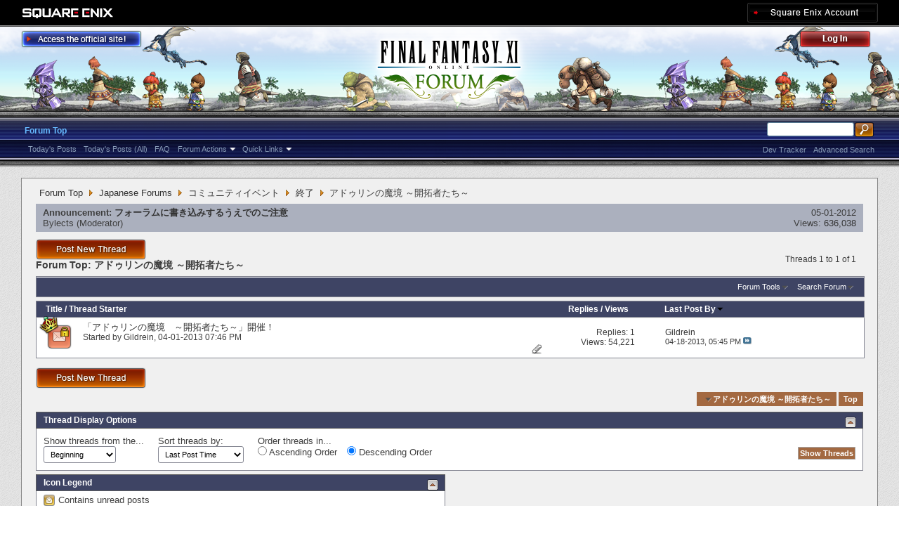

--- FILE ---
content_type: text/html; charset=utf-8
request_url: https://forum.square-enix.com/ffxi/forums/417-%E3%82%A2%E3%83%89%E3%82%A5%E3%83%AA%E3%83%B3%E3%81%AE%E9%AD%94%E5%A2%83-%EF%BD%9E%E9%96%8B%E6%8B%93%E8%80%85%E3%81%9F%E3%81%A1%EF%BD%9E?s=fd618ee0a65bdcb1c7fa75555274f059
body_size: 30037
content:
<!DOCTYPE html PUBLIC "-//W3C//DTD XHTML 1.0 Transitional//EN" "http://www.w3.org/TR/xhtml1/DTD/xhtml1-transitional.dtd">
<html xmlns="http://www.w3.org/1999/xhtml" dir="ltr" lang="en" id="vbulletin_html">
<head>
	<meta http-equiv="Content-Type" content="text/html; charset=utf-8" />
<meta id="e_vb_meta_bburl" name="vb_meta_bburl" content="https://forum.square-enix.com/ffxi" />
<base href="https://forum.square-enix.com/ffxi/" /><!--[if IE]></base><![endif]-->
<meta name="generator" content="vBulletin 4.1.3" />


		<meta name="keywords" content="アドゥリンの魔境 ～開拓者たち～, FF11,FFXI,Final Fantasy XI,Final Fantasy 11,ファイナルファンタジー11,ファイナルファンタジーXIPlayOnline, Play Online,プレイオンライン, Forums,フォーラム" />
		<meta name="description" content="" />




<script type="text/javascript" src="https://ajax.googleapis.com/ajax/libs/yui/2.9.0/build/yuiloader-dom-event/yuiloader-dom-event.js?v=413"></script>
<script type="text/javascript" src="https://ajax.googleapis.com/ajax/libs/yui/2.9.0/build/connection/connection-min.js?v=413"></script>
<script type="text/javascript">
<!--
	var SESSIONURL = "s=b16ee16000f15f6003e97414afeed31c&";
	var SECURITYTOKEN = "guest";
	var IMGDIR_MISC = "images/misc";
	var IMGDIR_BUTTON = "images/buttons";
	var vb_disable_ajax = parseInt("1", 10);
	var SIMPLEVERSION = "413";
	var BBURL = "https://forum.square-enix.com/ffxi";
	var LOGGEDIN = 0 > 0 ? true : false;
	var THIS_SCRIPT = "forumdisplay";
        var RELPATH = "forums/417-アドゥリンの魔境-～開拓者たち～";
        var PATHS = {forum : ""}
// -->
</script>
<script type="text/javascript" src="https://forum.square-enix.com/ffxi/clientscript/vbulletin-core.js?v=413"></script>



	<link rel="alternate" type="application/rss+xml" title="FINAL FANTASY XI Forum RSS Feed" href="https://forum.square-enix.com/ffxi/external.php?type=RSS2" />
	
		<link rel="alternate" type="application/rss+xml" title="FINAL FANTASY XI Forum - アドゥリンの魔境 ～開拓者たち～ - RSS Feed" href="https://forum.square-enix.com/ffxi/external.php?type=RSS2&amp;forumids=417" />
	



	<link rel="stylesheet" type="text/css" href="css.php?styleid=7&amp;langid=1&amp;d=1742123822&amp;td=ltr&amp;sheet=bbcode.css,editor.css,popupmenu.css,reset-fonts.css,vbulletin.css,vbulletin-chrome.css,vbulletin-formcontrols.css," />

	<!--[if lt IE 8]>
	<link rel="stylesheet" type="text/css" href="css.php?styleid=7&amp;langid=1&amp;d=1742123822&amp;td=ltr&amp;sheet=popupmenu-ie.css,vbulletin-ie.css,vbulletin-chrome-ie.css,vbulletin-formcontrols-ie.css,editor-ie.css" />
	<![endif]-->
<link rel="shortcut icon" href="https://forum.square-enix.com/ffxi/images/template/common/favicon.ico" />
 
	<title>アドゥリンの魔境 ～開拓者たち～</title>

	
	
	<script type="text/javascript" src="clientscript/vbulletin-threadbit.js?v=413"></script>
	<script type="text/javascript" src="clientscript/vbulletin-read-marker.js?v=413"></script>

	
	<link rel="stylesheet" type="text/css" href="css.php?styleid=7&amp;langid=1&amp;d=1742123822&amp;td=ltr&amp;sheet=toolsmenu.css,forumbits.css,forumdisplay.css,threadlist.css,options.css" />
	

	<!--[if lt IE 8]>
	<script type="text/javascript" src="clientscript/vbulletin-threadlist-ie.js?v=413"></script>
		<link rel="stylesheet" type="text/css" href="css.php?styleid=7&amp;langid=1&amp;d=1742123822&amp;td=ltr&amp;sheet=toolsmenu-ie.css,forumbits-ie.css,forumdisplay-ie.css,threadlist-ie.css,options-ie.css" />
	<![endif]-->
	<link rel="stylesheet" type="text/css" href="css.php?styleid=7&amp;langid=1&amp;d=1742123822&amp;td=ltr&amp;sheet=additional.css" />
 
</head>

<body>

<div class="above_body"> <!-- closing tag is in template navbar -->
<div id="header" class="floatcontainer doc_header">
	<div id="corp_header">
		<a id="corp_global" href="http://www.square-enix.com/" target="_blank"></a>
		
		<a id="sqex_account" href="https://secure.square-enix.com/oauth/oa/oauthauth?client_id=ffxi_forum&response_type=code&redirect_uri=https%3A%2F%2Fforum.square-enix.com%2Fffxi%2fregister.php"></a>
		
		<br class="float_clear" />
	</div>
	<a id="forum_logo" href="forum.php?s=b16ee16000f15f6003e97414afeed31c"></a>
	<a id="gotoofficial_btn" href="http://www.playonline.com/ff11us/" target="_blank"></a>
	<div id="toplinks" class="toplinks">
		
			<ul class="nouser">
			<li><a id="header_login" href="https://secure.square-enix.com/oauth/oa/oauthauth?client_id=ffxi_forum&response_type=code&redirect_uri=https%3A%2F%2Fforum.square-enix.com%2Fffxi%2fregister.php">Log Out</a></li>
			
			

				
			</ul>
		
	</div>
	<div class="ad_global_header">
		 
		 
	</div>
	<hr />
</div> 

<div id="navbar" class="navbar">

	<ul id="navtabs" class="navtabs floatcontainer">
		
		
			<li class="selected"><a class="navtab" href="forum.php?s=b16ee16000f15f6003e97414afeed31c">Forum Top</a>
				<ul class="floatcontainer">
					
					
						
						<li><a href="search.php?s=b16ee16000f15f6003e97414afeed31c&amp;do=getdaily_ll&amp;contenttype=vBForum_Post">Today's Posts</a></li>
						<li><a href="search.php?s=b16ee16000f15f6003e97414afeed31c&amp;do=getdaily&amp;contenttype=vBForum_Post">Today's Posts (All)</a></li>
						
					
					
					
					
					<li><a rel="help" href="http://support.na.square-enix.com/main.php?id=20&la=1" target="_blank" accesskey="5">FAQ</a></li>
					
					

					
					<li class="popupmenu">
						<a href="javascript://" class="popupctrl">Forum Actions</a>
						<ul class="popupbody popuphover">
							<li>
								<a href="forumdisplay.php?s=b16ee16000f15f6003e97414afeed31c&amp;do=markread&amp;markreadhash=guest" onclick="return confirm('Are you sure you want to mark all forums as being read? This cannot be undone.')">Mark Forums Read</a>
							</li>
                                                        
						</ul>
					</li>
					<li class="popupmenu">
						<a href="javascript://" class="popupctrl" accesskey="3">Quick Links</a>
						<ul class="popupbody popuphover">
							
							
							
							
						</ul>
					</li>
					
				</ul>

			</li>
		
		
		
		
	</ul>

	
	<div id="globalsearch" class="globalsearch">
		<form action="search.php?s=b16ee16000f15f6003e97414afeed31c&amp;do=process" method="post" id="navbar_search" class="navbar_search">
			
			<input type="hidden" name="securitytoken" value="guest" />
			<input type="hidden" name="do" value="process" />
			<ul class="global_normal_search">
				<li><input id="global_normal_search_text" type="text" value="" name="query" class="textbox" tabindex="99"/></li>
				<li><input type="image" class="searchbutton" src="images/buttons/search.png" name="submit" onclick="document.getElementById('navbar_search').submit;" tabindex="100"/></li>
			</ul>
			<br class="float_clear" />
		</form>
		<ul class="navbar_advanced_search">
			<li><a href="search.php?s=b16ee16000f15f6003e97414afeed31c?search_type=1" accesskey="4">Advanced Search</a></li>
			<li><a href="https://forum.square-enix.com/ffxi/search.php?do=process&search_type=1&contenttypeid=1&supporttrack=1&starteronly=0&showposts=1" accesskey="4"></a></li>
			<li><a href="https://forum.square-enix.com/ffxi/search.php?do=process&search_type=1&contenttypeid=1&devtrack=1&starteronly=0&showposts=1" accesskey="4">Dev Tracker</a></li>
		</ul>
	</div>
	
</div>
</div><!-- closing div for above_body -->

<div class="body_bound">
<div class="body_wrapper">
<div id="breadcrumb" class="breadcrumb">
	<ul class="floatcontainer">
		
	<li class="navbit"><a href="forum.php?s=b16ee16000f15f6003e97414afeed31c">Forum Top</a></li>
 
	<li class="navbit"><a href="forums/1-Japanese-Forums?s=b16ee16000f15f6003e97414afeed31c">Japanese Forums</a></li>
 
	<li class="navbit"><a href="forums/360-%E3%82%B3%E3%83%9F%E3%83%A5%E3%83%8B%E3%83%86%E3%82%A3%E3%82%A4%E3%83%99%E3%83%B3%E3%83%88?s=b16ee16000f15f6003e97414afeed31c">コミュニティイベント</a></li>
 
	<li class="navbit"><a href="forums/363-%E7%B5%82%E4%BA%86?s=b16ee16000f15f6003e97414afeed31c">終了</a></li>
 
		
	<li class="navbit lastnavbit"><span>アドゥリンの魔境 ～開拓者たち～</span></li>
 
	</ul>
	<hr />
</div>

 
 

 


<ol id="announcements" class="announcements">
					<li class="announcerow">
					<div class="announcement">
						<dl>
							<dt>Announcement:</dt>
							<dd>
								<a href="announcement.php?s=b16ee16000f15f6003e97414afeed31c&amp;f=417">フォーラムに書き込みするうえでのご注意</a>
							</dd>
						</dl>
						<a class="username understate" href="members/49-Bylects?s=b16ee16000f15f6003e97414afeed31c">Bylects</a> <span class="usertitle understate">&lrm;(Moderator)</span>
					</div>
					<div class="announceinfo">
						<div class="date">05-01-2012 <em class="time"></em></div>
						<dl>
							<dt>Views:</dt>
							<dd>
								<a href="announcement.php?s=b16ee16000f15f6003e97414afeed31c&amp;f=417">
									636,038
								</a>
							</dd>
						</dl>
					</div>
				</li> 
</ol>


<div id="above_threadlist" class="above_threadlist">
<a href="newthread.php?s=b16ee16000f15f6003e97414afeed31c&amp;do=newthread&amp;f=417" rel="nofollow" class="postthread_btn"></a>
	
	<div class="threadpagenav">
		
		<div id="threadpagestats" class="threadpagestats">Threads 1 to 1 of 1</div>
	</div>
	
</div>
<div id="pagetitle" class="pagetitle">
	<h1>Forum Top: <span class="forumtitle">アドゥリンの魔境 ～開拓者たち～</span></h1>
	
</div>

	
	<div id="above_threadlist_controls" class="above_threadlist_controls toolsmenu">
		<div>
		<ul class="popupgroup forumdisplaypopups" id="forumdisplaypopups">
			<li class="popupmenu nohovermenu" id="forumtools">
				<h6><a href="javascript://" class="popupctrl" rel="nofollow">Forum Tools</a></h6>
				<ul class="popupbody popuphover">
					
						<li>
							<a href="newthread.php?s=b16ee16000f15f6003e97414afeed31c&amp;do=newthread&amp;f=417" rel="nofollow">
								Post a New Thread&hellip;
							</a>
						</li>
					
					<li>
						<a href="forumdisplay.php?s=b16ee16000f15f6003e97414afeed31c&amp;do=markread&amp;f=417&amp;markreadhash=guest" rel="nofollow" onclick="return mark_forum_read(417);">
							Mark This Forum Read
						</a>
					</li>
                                        
					<li><a href="forums/363-%E7%B5%82%E4%BA%86?s=b16ee16000f15f6003e97414afeed31c" rel="nofollow">View Parent Forum</a></li>
				</ul>
			</li>
                        
			<li class="popupmenu nohovermenu forumsearch menusearch" id="forumsearch">
				<h6><a href="javascript://" class="popupctrl">Search Forum</a></h6>
				<form action="search.php?do=process" method="get">
				<ul class="popupbody popuphover">
					<li>
						<input type="text" class="searchbox" name="q" value="Search..." />
						<input type="submit" class="button" value="Search" />
					</li>
					<li class="formsubmit">
						<div class="submitoptions">
							<label><input type="radio" name="showposts" value="0" checked="checked" /> Show Threads</label>
							<label><input type="radio" name="showposts" value="1" /> Show Posts</label>
						</div>
						<div class="advancedsearchlink"><a href="search.php?s=b16ee16000f15f6003e97414afeed31c&amp;search_type=1&amp;contenttype=vBForum_Post&amp;forumchoice[]=417" rel="nofollow">Advanced Search</a></div>

					</li>
				</ul>
				<input type="hidden" name="s" value="b16ee16000f15f6003e97414afeed31c" />
				<input type="hidden" name="securitytoken" value="guest" />
				<input type="hidden" name="do" value="process" />
				<input type="hidden" name="contenttype" value="vBForum_Post" />
				<input type="hidden" name="forumchoice[]" value="417" />
				<input type="hidden" name="childforums" value="1" />
				<input type="hidden" name="exactname" value="1" />
				</form>
			</li>
			



		</ul>
			
		</div>
	</div>
	






<div id="threadlist" class="threadlist">
	<form id="thread_inlinemod_form" action="inlinemod.php?forumid=417" method="post">
		<h2 class="hidden">Threads in This Forum</h2>

		<div>
			<div class="threadlisthead table">
				<div>
				<span class="threadinfo">
					<span class="threadtitle">
						<a href="forums/417-%E3%82%A2%E3%83%89%E3%82%A5%E3%83%AA%E3%83%B3%E3%81%AE%E9%AD%94%E5%A2%83-%EF%BD%9E%E9%96%8B%E6%8B%93%E8%80%85%E3%81%9F%E3%81%A1%EF%BD%9E?s=b16ee16000f15f6003e97414afeed31c&amp;sort=title&amp;order=asc" rel="nofollow">Title</a> /
						<a href="forums/417-%E3%82%A2%E3%83%89%E3%82%A5%E3%83%AA%E3%83%B3%E3%81%AE%E9%AD%94%E5%A2%83-%EF%BD%9E%E9%96%8B%E6%8B%93%E8%80%85%E3%81%9F%E3%81%A1%EF%BD%9E?s=b16ee16000f15f6003e97414afeed31c&amp;sort=postusername&amp;order=asc" rel="nofollow">Thread Starter</a>
					</span>
				</span>
				

					<span class="threadstats td"><a href="forums/417-%E3%82%A2%E3%83%89%E3%82%A5%E3%83%AA%E3%83%B3%E3%81%AE%E9%AD%94%E5%A2%83-%EF%BD%9E%E9%96%8B%E6%8B%93%E8%80%85%E3%81%9F%E3%81%A1%EF%BD%9E?s=b16ee16000f15f6003e97414afeed31c&amp;sort=replycount&amp;order=desc" rel="nofollow">Replies</a> / <a href="forums/417-%E3%82%A2%E3%83%89%E3%82%A5%E3%83%AA%E3%83%B3%E3%81%AE%E9%AD%94%E5%A2%83-%EF%BD%9E%E9%96%8B%E6%8B%93%E8%80%85%E3%81%9F%E3%81%A1%EF%BD%9E?s=b16ee16000f15f6003e97414afeed31c&amp;sort=views&amp;order=desc" rel="nofollow">Views</a></span>
					<span class="threadlastpost td"><a href="forums/417-%E3%82%A2%E3%83%89%E3%82%A5%E3%83%AA%E3%83%B3%E3%81%AE%E9%AD%94%E5%A2%83-%EF%BD%9E%E9%96%8B%E6%8B%93%E8%80%85%E3%81%9F%E3%81%A1%EF%BD%9E?s=b16ee16000f15f6003e97414afeed31c&amp;sort=lastpost&amp;order=asc" rel="nofollow">Last Post By<img class="sortarrow" src="images/buttons/sortarrow-asc.png" alt="Reverse Sort Order" border="0" /> </a></span>
					
				
				</div>
			</div>

			
			
				<ol id="threads" class="threads">
					<li class="threadbit hot lock attachments" id="thread_31852">
	<div class="rating0 nonsticky">
		<div class="threadinfo" title="新拡張データディスク「アドゥリンの魔境」の正式リリースを記念して「アドゥリンの魔境　～開拓者たち～」を開催いたします。 
新大陸で開拓している様子を撮影してTwitterに投稿すると、イベント開催期間中に投稿された111作品に対して、素敵なプレゼントをお送りいたします。 
 
≪開催期間≫ 
...">
			<!--  status icon block -->
			<a class="threadstatus" rel="vB::AJAX" ></a>

	<DIV class="crown"></DIV>

		
			<!-- title / author block -->
			<div class="inner">
				<h3 class="threadtitle">
                                       	
						
                                        

					
                                        
 					
                                        <a class="title" href="threads/31852-%E3%80%8C%E3%82%A2%E3%83%89%E3%82%A5%E3%83%AA%E3%83%B3%E3%81%AE%E9%AD%94%E5%A2%83%E3%80%80%EF%BD%9E%E9%96%8B%E6%8B%93%E8%80%85%E3%81%9F%E3%81%A1%EF%BD%9E%E3%80%8D%E9%96%8B%E5%82%AC%EF%BC%81?s=b16ee16000f15f6003e97414afeed31c" id="thread_title_31852">「アドゥリンの魔境　～開拓者たち～」開催！</a>
				</h3>
						

				<div class="threadmeta">				
					<p class="threaddesc">新拡張データディスク「アドゥリンの魔境」の正式リリースを記念して「アドゥリンの魔境　～開拓者たち～」を開催いたします。 
新大陸で開拓している様子を撮影してTwitterに投稿すると、イベント開催期間中に投稿された111作品に対して、素敵なプレゼントをお送りいたします。 
 
≪開催期間≫ 
...</p>
					<div class="author">
												
						
							<span class="label">Started by&nbsp;<a href="members/15-Gildrein?s=b16ee16000f15f6003e97414afeed31c" class="username understate" title="Started by Gildrein on 04-01-2013 07:46 PM">Gildrein</a>&lrm;,&nbsp;04-01-2013&nbsp;07:46 PM</span>
						
						
						
					</div>
					
				</div>

			</div>				
			<!-- iconinfo -->
			<div class="threaddetails td">
				<div class="threaddetailicons">
					
					
					
					
					
						<a href="javascript://" onclick="attachments(31852); return false"> <img src="images/misc/paperclip.png" border="0" alt="2 Attachment(s)" /></a>
					
					
				</div>
			</div>
		</div>
		
		<!-- threadstats -->
		
		<ul class="threadstats td alt" title="">
			<li>Replies: <a href="misc.php?do=whoposted&amp;t=31852" onclick="who(31852); return false;" class="understate">1</a></li>
			<li>Views: 54,221</li>
			<li class="hidden">Rating0 / 5</li>
		</ul>
							
		<!-- lastpost -->
		<dl class="threadlastpost td">
			<dt class="lastpostby hidden">Last Post By</dt>
			<dd><div class="popupmenu memberaction">
	<a class="username offline popupctrl" href="members/15-Gildrein?s=b16ee16000f15f6003e97414afeed31c" title="Gildrein is offline"><strong>Gildrein</strong></a>
	<ul class="popupbody popuphover memberaction_body">
		<li class="left">
			<img src="images/site_icons/profile.png" alt="" />
			<a href="members/15-Gildrein?s=b16ee16000f15f6003e97414afeed31c">
				View Profile
			</a>
		</li>
		
		<li class="right">
			<img src="images/site_icons/forum.png" alt="" />
			<a href="search.php?s=b16ee16000f15f6003e97414afeed31c&amp;do=finduser&amp;userid=15&amp;contenttype=vBForum_Post&amp;showposts=1" rel='nofollow'>
				View Forum Posts
			</a>
		</li>
		
		
		
		
		
		
		
		
		
		

		

		
		
	</ul>
</div>
 </dd>
			<dd>04-18-2013, <em class="time">05:45 PM</em>
			<a href="threads/31852-%E3%80%8C%E3%82%A2%E3%83%89%E3%82%A5%E3%83%AA%E3%83%B3%E3%81%AE%E9%AD%94%E5%A2%83%E3%80%80%EF%BD%9E%E9%96%8B%E6%8B%93%E8%80%85%E3%81%9F%E3%81%A1%EF%BD%9E%E3%80%8D%E9%96%8B%E5%82%AC%EF%BC%81?s=b16ee16000f15f6003e97414afeed31c&amp;p=421901#post421901" class="lastpostdate understate" title="Go to last post"><img src="images/buttons/lastpost-right.png" alt="Go to last post" /></a>
			</dd>
		</dl>

		
		
		
		
	</div>
</li> 
				</ol>
			
		</div>
		<hr />

		<div class="noinlinemod forumfoot">
		
		</div>

		<input type="hidden" name="url" value="" />
		<input type="hidden" name="s" value="b16ee16000f15f6003e97414afeed31c" />
		<input type="hidden" name="securitytoken" value="guest" />
		<input type="hidden" name="forumid" value="417" />
	</form>
</div>



<div id="below_threadlist" class="noinlinemod below_threadlist">
	
		<a href="newthread.php?s=b16ee16000f15f6003e97414afeed31c&amp;do=newthread&amp;f=417" rel="nofollow" class="postthread_btn"></a>
	
	<div class="threadpagenav">
		
		<div class="clear"></div>
<div class="navpopupmenu popupmenu nohovermenu" id="forumdisplay_navpopup">
	
		<span class="shade">Quick Navigation</span>
		<a href="forums/417-%E3%82%A2%E3%83%89%E3%82%A5%E3%83%AA%E3%83%B3%E3%81%AE%E9%AD%94%E5%A2%83-%EF%BD%9E%E9%96%8B%E6%8B%93%E8%80%85%E3%81%9F%E3%81%A1%EF%BD%9E?s=b16ee16000f15f6003e97414afeed31c" class="popupctrl"><span class="ctrlcontainer">アドゥリンの魔境 ～開拓者たち～</span></a>
		<a href="forums/417-アドゥリンの魔境-～開拓者たち～#top" class="textcontrol" onclick="document.location.hash='top';return false;">Top</a>
	
	<ul class="navpopupbody popupbody popuphover">
		
			<li class="optionlabel">Forums</li>
			
		
			
				<li><a href="forums/1-Japanese-Forums?s=b16ee16000f15f6003e97414afeed31c">Japanese Forums</a>
					<ol class="d1">
						
		
			
				<li><a href="forums/2-%E3%82%A4%E3%83%B3%E3%83%95%E3%82%A9%E3%83%A1%E3%83%BC%E3%82%B7%E3%83%A7%E3%83%B3?s=b16ee16000f15f6003e97414afeed31c">インフォメーション</a>
					<ol class="d2">
						
		
			
				<li><a href="forums/4-%E9%87%8D%E8%A6%81%E3%81%AA%E3%81%8A%E7%9F%A5%E3%82%89%E3%81%9B?s=b16ee16000f15f6003e97414afeed31c">重要なお知らせ</a></li>
			
		
			
				<li><a href="forums/5-%E3%83%A1%E3%83%B3%E3%83%86%E3%83%8A%E3%83%B3%E3%82%B9%E6%83%85%E5%A0%B1?s=b16ee16000f15f6003e97414afeed31c">メンテナンス情報</a></li>
			
		
			
				<li><a href="forums/6-%E4%B8%80%E8%88%AC%E6%83%85%E5%A0%B1?s=b16ee16000f15f6003e97414afeed31c">一般情報</a></li>
			
		
			
				<li><a href="forums/7-%E3%82%A2%E3%83%83%E3%83%97%E3%83%87%E3%83%BC%E3%83%88%E6%83%85%E5%A0%B1?s=b16ee16000f15f6003e97414afeed31c">アップデート情報</a></li>
			
		
			
				<li><a href="forums/8-%E9%9A%9C%E5%AE%B3%E6%83%85%E5%A0%B1?s=b16ee16000f15f6003e97414afeed31c">障害情報</a></li>
			
		
			
					</ol>
				</li>
			
		
			
				<li><a href="forums/9-%E3%83%86%E3%82%AF%E3%83%8B%E3%82%AB%E3%83%AB%E3%82%B5%E3%83%9D%E3%83%BC%E3%83%88?s=b16ee16000f15f6003e97414afeed31c">テクニカルサポート</a>
					<ol class="d2">
						
		
			
				<li><a href="forums/10-%E3%83%86%E3%82%AF%E3%83%8B%E3%82%AB%E3%83%AB%E3%82%B5%E3%83%9D%E3%83%BC%E3%83%88?s=b16ee16000f15f6003e97414afeed31c">テクニカルサポート</a></li>
			
		
			
					</ol>
				</li>
			
		
			
				<li><a href="forums/456-%E4%B8%8D%E5%85%B7%E5%90%88%E5%A0%B1%E5%91%8A?s=b16ee16000f15f6003e97414afeed31c">不具合報告</a>
					<ol class="d2">
						
		
			
				<li><a href="forums/457-%E4%B8%8D%E5%85%B7%E5%90%88%E5%A0%B1%E5%91%8A?s=b16ee16000f15f6003e97414afeed31c">不具合報告</a></li>
			
		
			
				<li><a href="forums/458-%E8%A7%A3%E6%B1%BA%E6%B8%88%E3%81%BF?s=b16ee16000f15f6003e97414afeed31c">解決済み</a></li>
			
		
			
				<li><a href="forums/459-%E5%8F%97%E7%90%86%E6%B8%88%E3%81%BF?s=b16ee16000f15f6003e97414afeed31c">受理済み</a></li>
			
		
			
				<li><a href="forums/460-%E6%83%85%E5%A0%B1%E4%B8%8D%E8%B6%B3?s=b16ee16000f15f6003e97414afeed31c">情報不足</a></li>
			
		
			
				<li><a href="forums/461-%E5%86%8D%E7%8F%BE%E3%81%9B%E3%81%9A?s=b16ee16000f15f6003e97414afeed31c">再現せず</a></li>
			
		
			
				<li><a href="forums/462-%E4%B8%8D%E5%85%B7%E5%90%88%E7%A2%BA%E8%AA%8D%E3%83%BB%E4%BF%AE%E6%AD%A3%E4%BA%88%E5%AE%9A?s=b16ee16000f15f6003e97414afeed31c">不具合確認・修正予定</a></li>
			
		
			
				<li><a href="forums/463-%E4%BF%AE%E6%AD%A3%E6%B8%88%E3%81%BF?s=b16ee16000f15f6003e97414afeed31c">修正済み</a></li>
			
		
			
				<li><a href="forums/464-%E4%BB%95%E6%A7%98?s=b16ee16000f15f6003e97414afeed31c">仕様</a></li>
			
		
			
				<li><a href="forums/465-%E9%87%8D%E8%A4%87?s=b16ee16000f15f6003e97414afeed31c">重複</a></li>
			
		
			
				<li><a href="forums/496-%E4%B8%8D%E5%85%B7%E5%90%88%E4%BB%A5%E5%A4%96%E3%81%AE%E5%A0%B1%E5%91%8A?s=b16ee16000f15f6003e97414afeed31c">不具合以外の報告</a></li>
			
		
			
				<li><a href="forums/11-%E9%81%8E%E5%8E%BB%E3%81%AE%E5%A0%B1%E5%91%8A?s=b16ee16000f15f6003e97414afeed31c">過去の報告</a></li>
			
		
			
					</ol>
				</li>
			
		
			
				<li><a href="forums/12-%E3%82%A2%E3%83%83%E3%83%97%E3%83%87%E3%83%BC%E3%83%88?s=b16ee16000f15f6003e97414afeed31c">アップデート</a>
					<ol class="d2">
						
		
			
				<li><a href="forums/13-%E9%96%8B%E7%99%BA%E4%BD%9C%E6%A5%AD%E4%B8%AD?s=b16ee16000f15f6003e97414afeed31c">開発作業中</a></li>
			
		
			
				<li><a href="forums/14-%E6%A4%9C%E8%A8%BC%E4%BD%9C%E6%A5%AD%E4%B8%AD?s=b16ee16000f15f6003e97414afeed31c">検証作業中</a></li>
			
		
			
				<li><a href="forums/15-%E3%83%90%E3%83%BC%E3%82%B8%E3%83%A7%E3%83%B3%E3%82%A2%E3%83%83%E3%83%97%E6%83%85%E5%A0%B1?s=b16ee16000f15f6003e97414afeed31c">バージョンアップ情報</a></li>
			
		
			
				<li><a href="forums/293-%E5%B0%8E%E5%85%A5%E6%B8%88%E3%81%BF?s=b16ee16000f15f6003e97414afeed31c">導入済み</a></li>
			
		
			
				<li><a href="forums/344-Dev-Tracker%E5%B1%A5%E6%AD%B4?s=b16ee16000f15f6003e97414afeed31c">Dev Tracker履歴</a></li>
			
		
			
					</ol>
				</li>
			
		
			
				<li><a href="forums/284-%E3%82%B2%E3%83%BC%E3%83%A0%E3%82%B7%E3%82%B9%E3%83%86%E3%83%A0?s=b16ee16000f15f6003e97414afeed31c">ゲームシステム</a>
					<ol class="d2">
						
		
			
				<li><a href="forums/19-%E3%83%9F%E3%83%83%E3%82%B7%E3%83%A7%E3%83%B3%E3%83%BB%E3%82%AF%E3%82%A8%E3%82%B9%E3%83%88%E3%83%BB%E3%82%A8%E3%83%9F%E3%83%8D%E3%83%B3%E3%82%B9%E3%83%BB%E3%83%AC%E3%82%B3%E3%83%BC%E3%83%89?s=b16ee16000f15f6003e97414afeed31c">ミッション・クエスト・エミネンス・レコード</a></li>
			
		
			
				<li><a href="forums/20-%E3%82%A2%E3%82%A4%E3%83%86%E3%83%A0%E3%83%BB%E5%90%88%E6%88%90%E3%83%BB%E9%8C%AC%E6%88%90?s=b16ee16000f15f6003e97414afeed31c">アイテム・合成・錬成</a></li>
			
		
			
				<li><a href="forums/70-%E3%83%90%E3%83%88%E3%83%AB%E3%82%B3%E3%83%B3%E3%83%86%E3%83%B3%E3%83%84?s=b16ee16000f15f6003e97414afeed31c">バトルコンテンツ</a></li>
			
		
			
				<li><a href="forums/501-%E3%83%95%E3%82%A7%E3%82%A4%E3%82%B9?s=b16ee16000f15f6003e97414afeed31c">フェイス</a></li>
			
		
			
				<li><a href="forums/285-%E3%81%9D%E3%81%AE%E4%BB%96%E3%81%AE%E3%82%B2%E3%83%BC%E3%83%A0%E3%82%B7%E3%82%B9%E3%83%86%E3%83%A0?s=b16ee16000f15f6003e97414afeed31c">その他のゲームシステム</a></li>
			
		
			
					</ol>
				</li>
			
		
			
				<li><a href="forums/323-%E6%88%A6%E8%A1%93?s=b16ee16000f15f6003e97414afeed31c">戦術</a>
					<ol class="d2">
						
		
			
				<li><a href="forums/324-%E7%9B%BE?s=b16ee16000f15f6003e97414afeed31c">盾</a></li>
			
		
			
				<li><a href="forums/325-%E6%94%BB%E6%92%83?s=b16ee16000f15f6003e97414afeed31c">攻撃</a></li>
			
		
			
				<li><a href="forums/326-%E6%94%AF%E6%8F%B4?s=b16ee16000f15f6003e97414afeed31c">支援</a></li>
			
		
			
					</ol>
				</li>
			
		
			
				<li><a href="forums/22-%E3%82%B8%E3%83%A7%E3%83%96?s=b16ee16000f15f6003e97414afeed31c">ジョブ</a>
					<ol class="d2">
						
		
			
				<li><a href="forums/21-%E6%88%A6%E5%A3%AB?s=b16ee16000f15f6003e97414afeed31c">戦士</a></li>
			
		
			
				<li><a href="forums/23-%E3%83%A2%E3%83%B3%E3%82%AF?s=b16ee16000f15f6003e97414afeed31c">モンク</a></li>
			
		
			
				<li><a href="forums/24-%E7%99%BD%E9%AD%94%E9%81%93%E5%A3%AB?s=b16ee16000f15f6003e97414afeed31c">白魔道士</a></li>
			
		
			
				<li><a href="forums/25-%E9%BB%92%E9%AD%94%E9%81%93%E5%A3%AB?s=b16ee16000f15f6003e97414afeed31c">黒魔道士</a></li>
			
		
			
				<li><a href="forums/26-%E8%B5%A4%E9%AD%94%E9%81%93%E5%A3%AB?s=b16ee16000f15f6003e97414afeed31c">赤魔道士</a></li>
			
		
			
				<li><a href="forums/27-%E3%82%B7%E3%83%BC%E3%83%95?s=b16ee16000f15f6003e97414afeed31c">シーフ</a></li>
			
		
			
				<li><a href="forums/28-%E3%83%8A%E3%82%A4%E3%83%88?s=b16ee16000f15f6003e97414afeed31c">ナイト</a></li>
			
		
			
				<li><a href="forums/29-%E6%9A%97%E9%BB%92%E9%A8%8E%E5%A3%AB?s=b16ee16000f15f6003e97414afeed31c">暗黒騎士</a></li>
			
		
			
				<li><a href="forums/30-%E7%8D%A3%E4%BD%BF%E3%81%84?s=b16ee16000f15f6003e97414afeed31c">獣使い</a></li>
			
		
			
				<li><a href="forums/31-%E5%90%9F%E9%81%8A%E8%A9%A9%E4%BA%BA?s=b16ee16000f15f6003e97414afeed31c">吟遊詩人</a></li>
			
		
			
				<li><a href="forums/32-%E7%8B%A9%E4%BA%BA?s=b16ee16000f15f6003e97414afeed31c">狩人</a></li>
			
		
			
				<li><a href="forums/33-%E4%BE%8D?s=b16ee16000f15f6003e97414afeed31c">侍</a></li>
			
		
			
				<li><a href="forums/34-%E5%BF%8D%E8%80%85?s=b16ee16000f15f6003e97414afeed31c">忍者</a></li>
			
		
			
				<li><a href="forums/35-%E7%AB%9C%E9%A8%8E%E5%A3%AB?s=b16ee16000f15f6003e97414afeed31c">竜騎士</a></li>
			
		
			
				<li><a href="forums/36-%E5%8F%AC%E5%96%9A%E5%A3%AB?s=b16ee16000f15f6003e97414afeed31c">召喚士</a></li>
			
		
			
				<li><a href="forums/37-%E9%9D%92%E9%AD%94%E9%81%93%E5%A3%AB?s=b16ee16000f15f6003e97414afeed31c">青魔道士</a></li>
			
		
			
				<li><a href="forums/38-%E3%82%B3%E3%83%AB%E3%82%BB%E3%82%A2?s=b16ee16000f15f6003e97414afeed31c">コルセア</a></li>
			
		
			
				<li><a href="forums/39-%E3%81%8B%E3%82%89%E3%81%8F%E3%82%8A%E5%A3%AB?s=b16ee16000f15f6003e97414afeed31c">からくり士</a></li>
			
		
			
				<li><a href="forums/40-%E8%B8%8A%E3%82%8A%E5%AD%90?s=b16ee16000f15f6003e97414afeed31c">踊り子</a></li>
			
		
			
				<li><a href="forums/41-%E5%AD%A6%E8%80%85?s=b16ee16000f15f6003e97414afeed31c">学者</a></li>
			
		
			
				<li><a href="forums/401-%E9%A2%A8%E6%B0%B4%E5%A3%AB?s=b16ee16000f15f6003e97414afeed31c">風水士</a></li>
			
		
			
				<li><a href="forums/402-%E9%AD%94%E5%B0%8E%E5%89%A3%E5%A3%AB?s=b16ee16000f15f6003e97414afeed31c">魔導剣士</a></li>
			
		
			
					</ol>
				</li>
			
		
			
				<li><a href="forums/67-%E3%82%A6%E3%82%A7%E3%83%96%E3%82%B5%E3%82%A4%E3%83%88%E3%83%95%E3%82%A3%E3%83%BC%E3%83%89%E3%83%90%E3%83%83%E3%82%AF?s=b16ee16000f15f6003e97414afeed31c">ウェブサイトフィードバック</a>
					<ol class="d2">
						
		
			
				<li><a href="forums/68-%E3%82%B5%E3%82%A4%E3%83%88%E3%81%AB%E9%96%A2%E3%81%99%E3%82%8B%E4%B8%8D%E5%85%B7%E5%90%88%E5%A0%B1%E5%91%8A?s=b16ee16000f15f6003e97414afeed31c">サイトに関する不具合報告</a></li>
			
		
			
				<li><a href="forums/69-%E3%82%B5%E3%82%A4%E3%83%88%E3%81%AB%E9%96%A2%E3%81%99%E3%82%8B%E3%81%94%E6%84%8F%E8%A6%8B%E3%81%94%E8%A6%81%E6%9C%9B?s=b16ee16000f15f6003e97414afeed31c">サイトに関するご意見ご要望</a></li>
			
		
			
					</ol>
				</li>
			
		
			
				<li><a href="forums/16-%E9%9B%91%E8%AB%87?s=b16ee16000f15f6003e97414afeed31c">雑談</a>
					<ol class="d2">
						
		
			
				<li><a href="forums/18-%E5%88%9D%E5%BF%83%E8%80%85%E7%94%A8?s=b16ee16000f15f6003e97414afeed31c">初心者用</a></li>
			
		
			
				<li><a href="forums/17-%E3%82%B8%E3%82%A7%E3%83%8D%E3%83%A9%E3%83%AB%E3%83%87%E3%82%A3%E3%82%B9%E3%82%AB%E3%83%83%E3%82%B7%E3%83%A7%E3%83%B3?s=b16ee16000f15f6003e97414afeed31c">ジェネラルディスカッション</a></li>
			
		
			
				<li><a href="forums/42-%E3%83%AF%E3%83%BC%E3%83%AB%E3%83%89?s=b16ee16000f15f6003e97414afeed31c">ワールド</a>
					<ol class="d3">
						
		
			
				<li><a href="forums/43-Bahamut?s=b16ee16000f15f6003e97414afeed31c">Bahamut</a></li>
			
		
			
				<li><a href="forums/44-Shiva?s=b16ee16000f15f6003e97414afeed31c">Shiva</a></li>
			
		
			
				<li><a href="forums/47-Phoenix?s=b16ee16000f15f6003e97414afeed31c">Phoenix</a></li>
			
		
			
				<li><a href="forums/48-Carbuncle?s=b16ee16000f15f6003e97414afeed31c">Carbuncle</a></li>
			
		
			
				<li><a href="forums/49-Fenrir?s=b16ee16000f15f6003e97414afeed31c">Fenrir</a></li>
			
		
			
				<li><a href="forums/50-Sylph?s=b16ee16000f15f6003e97414afeed31c">Sylph</a></li>
			
		
			
				<li><a href="forums/51-Valefor?s=b16ee16000f15f6003e97414afeed31c">Valefor</a></li>
			
		
			
				<li><a href="forums/53-Leviathan?s=b16ee16000f15f6003e97414afeed31c">Leviathan</a></li>
			
		
			
				<li><a href="forums/54-Odin?s=b16ee16000f15f6003e97414afeed31c">Odin</a></li>
			
		
			
				<li><a href="forums/58-Quetzalcoatl?s=b16ee16000f15f6003e97414afeed31c">Quetzalcoatl</a></li>
			
		
			
				<li><a href="forums/59-Siren?s=b16ee16000f15f6003e97414afeed31c">Siren</a></li>
			
		
			
				<li><a href="forums/62-Ragnarok?s=b16ee16000f15f6003e97414afeed31c">Ragnarok</a></li>
			
		
			
				<li><a href="forums/63-Cerberus?s=b16ee16000f15f6003e97414afeed31c">Cerberus</a></li>
			
		
			
				<li><a href="forums/64-Bismarck?s=b16ee16000f15f6003e97414afeed31c">Bismarck</a></li>
			
		
			
				<li><a href="forums/65-Lakshmi?s=b16ee16000f15f6003e97414afeed31c">Lakshmi</a></li>
			
		
			
				<li><a href="forums/66-Asura?s=b16ee16000f15f6003e97414afeed31c">Asura</a></li>
			
		
			
					</ol>
				</li>
			
		
			
				<li><a href="forums/511-%E3%83%B4%E3%82%A1%E3%83%8A%E3%83%BB%E3%83%87%E3%82%A3%E3%83%BC%E3%83%AB-%E3%83%97%E3%83%AD%E3%82%B8%E3%82%A7%E3%82%AF%E3%83%88?s=b16ee16000f15f6003e97414afeed31c">ヴァナ・ディール プロジェクト</a></li>
			
		
			
					</ol>
				</li>
			
		
			
				<li><a href="forums/297-%E3%83%86%E3%82%B9%E3%83%88%E3%82%B5%E3%83%BC%E3%83%90%E3%83%BC?s=b16ee16000f15f6003e97414afeed31c">テストサーバー</a>
					<ol class="d2">
						
		
			
				<li><a href="forums/345-%E3%83%86%E3%82%B9%E3%83%88%E3%82%B5%E3%83%BC%E3%83%90%E3%83%BC%E9%9B%91%E8%AB%87%E3%83%BB%E5%BE%85%E3%81%A1%E5%90%88%E3%82%8F%E3%81%9B?s=b16ee16000f15f6003e97414afeed31c">テストサーバー雑談・待ち合わせ</a></li>
			
		
			
				<li><a href="forums/298-%E3%83%86%E3%82%B9%E3%83%88%E3%82%B5%E3%83%BC%E3%83%90%E3%83%BC%E3%81%AB%E9%96%A2%E3%81%99%E3%82%8B%E3%81%8A%E7%9F%A5%E3%82%89%E3%81%9B?s=b16ee16000f15f6003e97414afeed31c">テストサーバーに関するお知らせ</a></li>
			
		
			
				<li><a href="forums/299-%E3%83%86%E3%82%B9%E3%83%88%E3%82%B5%E3%83%BC%E3%83%90%E3%83%BC%E3%81%AB%E9%96%A2%E3%81%99%E3%82%8B%E4%B8%8D%E5%85%B7%E5%90%88%E5%A0%B1%E5%91%8A?s=b16ee16000f15f6003e97414afeed31c">テストサーバーに関する不具合報告</a></li>
			
		
			
					</ol>
				</li>
			
		
			
				<li><a href="forums/360-%E3%82%B3%E3%83%9F%E3%83%A5%E3%83%8B%E3%83%86%E3%82%A3%E3%82%A4%E3%83%99%E3%83%B3%E3%83%88?s=b16ee16000f15f6003e97414afeed31c">コミュニティイベント</a>
					<ol class="d2">
						
		
			
				<li><a href="forums/362-%E9%96%8B%E5%82%AC%E4%B8%AD?s=b16ee16000f15f6003e97414afeed31c">開催中</a>
					<ol class="d3">
						
		
			
				<li><a href="forums/583-%E5%A4%8F%E7%9C%9F%E3%81%A3%E7%9B%9B%E3%82%8A%EF%BC%81%E5%BC%B7%E5%8C%96%E8%82%B2%E6%88%90%E5%BF%9C%E6%8F%B4%E3%82%AD%E3%83%A3%E3%83%B3%E3%83%9A%E3%83%BC%E3%83%B3?s=b16ee16000f15f6003e97414afeed31c">夏真っ盛り！強化育成応援キャンペーン</a></li>
			
		
			
				<li><a href="forums/580-Reddit%E5%85%AC%E9%96%8B20%E5%91%A8%E5%B9%B4%E8%A8%98%E5%BF%B5Q-A%E3%81%AE%E3%81%BE%E3%81%A8%E3%82%81?s=b16ee16000f15f6003e97414afeed31c">Reddit公開20周年記念Q&amp;Aのまとめ</a></li>
			
		
			
				<li><a href="forums/524-%E5%86%92%E9%99%BA%E8%80%85%E3%81%95%E3%82%93%E3%81%9A%E3%81%A3%E3%81%A8%E3%81%9A%E3%81%A3%E3%81%A8%E3%81%82%E3%82%8A%E3%81%8C%E3%81%A8%E3%81%86%E3%82%AD%E3%83%A3%E3%83%B3%E3%83%9A%E3%83%BC%E3%83%B3?s=b16ee16000f15f6003e97414afeed31c">冒険者さんずっとずっとありがとうキャンペーン</a></li>
			
		
			
					</ol>
				</li>
			
		
			
				<li><a href="forums/363-%E7%B5%82%E4%BA%86?s=b16ee16000f15f6003e97414afeed31c">終了</a>
					<ol class="d3">
						
		
			
				<li><a href="forums/578-%E3%81%99%E3%81%B9%E3%81%A6%E3%81%AE%E5%86%92%E9%99%BA%E8%80%85%E3%81%95%E3%82%93%E3%81%AB%E3%81%82%E3%82%8A%E3%81%8C%E3%81%A8%E3%81%86%E3%82%AD%E3%83%A3%E3%83%B3%E3%83%9A%E3%83%BC%E3%83%B32022?s=b16ee16000f15f6003e97414afeed31c">すべての冒険者さんにありがとうキャンペーン2022</a></li>
			
		
			
				<li><a href="forums/575-%E3%82%AB%E3%83%9C%E3%83%81%E3%83%A3%E3%82%92%E6%8E%A2%E3%81%9D%E3%81%86%EF%BC%81%E3%82%B9%E3%82%AF%E3%83%AA%E3%83%BC%E3%83%B3%E3%82%B7%E3%83%A7%E3%83%83%E3%83%88%E3%82%AD%E3%83%A3%E3%83%B3%E3%83%9A%E3%83%BC%E3%83%B3?s=b16ee16000f15f6003e97414afeed31c">カボチャを探そう！スクリーンショットキャンペーン</a></li>
			
		
			
				<li><a href="forums/570-%E3%83%B4%E3%82%A1%E3%83%8A%E3%81%AB%E8%A1%8C%E3%81%93%E3%81%86%EF%BC%81%E3%82%A6%E3%83%9E%E3%82%A6%E3%83%9E%E8%82%B2%E6%88%90%E3%82%AD%E3%83%A3%E3%83%B3%E3%83%9A%E3%83%BC%E3%83%B3?s=b16ee16000f15f6003e97414afeed31c">ヴァナに行こう！ウマウマ育成キャンペーン</a></li>
			
		
			
				<li><a href="forums/572-%E7%9C%9F%E5%A4%8F%E3%81%AB%E5%8B%9D%E3%81%A6%E3%82%8B%E8%BA%AB%E4%BD%93%E4%BD%9C%E3%82%8A%EF%BC%81%E8%82%B2%E6%88%90%E5%BF%9C%E6%8F%B4%E3%82%AD%E3%83%A3%E3%83%B3%E3%83%9A%E3%83%BC%E3%83%B3?s=b16ee16000f15f6003e97414afeed31c">真夏に勝てる身体作り！育成応援キャンペーン</a></li>
			
		
			
				<li><a href="forums/568-%E6%98%A5%E5%AF%92%E6%96%99%E5%B3%AD%E3%81%A7%E3%82%82%E5%85%83%E6%B0%97%E3%81%AB%E8%82%B2%E6%88%90%E3%82%AD%E3%83%A3%E3%83%B3%E3%83%9A%E3%83%BC%E3%83%B3-%282021%E5%B9%B42%E6%9C%88%29?s=b16ee16000f15f6003e97414afeed31c">春寒料峭でも元気に育成キャンペーン (2021年2月)</a></li>
			
		
			
				<li><a href="forums/565-%E5%AF%92%E3%81%95%E3%81%AB%E8%B2%A0%E3%81%91%E3%82%8B%E3%81%AA%EF%BC%81%E5%86%AC%E3%81%AE%E8%82%B2%E6%88%90%E5%BF%9C%E6%8F%B4%E3%82%AD%E3%83%A3%E3%83%B3%E3%83%9A%E3%83%BC%E3%83%B3%EF%BC%882020%E5%B9%B412%E6%9C%88%EF%BC%89?s=b16ee16000f15f6003e97414afeed31c">寒さに負けるな！冬の育成応援キャンペーン（2020年12月）</a></li>
			
		
			
				<li><a href="forums/563-%E3%82%B7%E3%83%BC%E3%83%AB%E3%83%89%E3%83%87%E3%82%B6%E3%82%A4%E3%83%B3%E3%82%B3%E3%83%B3%E3%83%86%E3%82%B9%E3%83%882020?s=b16ee16000f15f6003e97414afeed31c">シールドデザインコンテスト2020</a></li>
			
		
			
				<li><a href="forums/561-%E4%BB%8A%E5%B9%B4%E3%82%82%E3%82%A2%E3%83%84%E3%81%84%EF%BC%81%E7%9C%9F%E5%A4%8F%E3%81%AE%E8%82%B2%E6%88%90%E5%BF%9C%E6%8F%B4%E3%82%AD%E3%83%A3%E3%83%B3%E3%83%9A%E3%83%BC%E3%83%B3%282020%E5%B9%B48%E6%9C%88%29?s=b16ee16000f15f6003e97414afeed31c">今年もアツい！真夏の育成応援キャンペーン(2020年8月)</a></li>
			
		
			
				<li><a href="forums/559-%E3%83%B4%E3%82%A1%E3%83%8A%E3%83%BB%E3%83%87%E3%82%A3%E3%83%BC%E3%83%AB%E3%81%A7%E9%81%8E%E3%81%94%E3%81%9D%E3%81%86%EF%BC%81%E8%82%B2%E6%88%90%E5%BF%9C%E6%8F%B4%E3%82%AD%E3%83%A3%E3%83%B3%E3%83%9A%E3%83%BC%E3%83%B3?s=b16ee16000f15f6003e97414afeed31c">ヴァナ・ディールで過ごそう！育成応援キャンペーン</a></li>
			
		
			
				<li><a href="forums/556-%E3%83%90%E3%83%88%E3%83%AB%E3%82%B3%E3%83%B3%E3%83%86%E3%83%B3%E3%83%84-%E8%82%B2%E6%88%90%E5%BF%9C%E6%8F%B4%E3%82%AD%E3%83%A3%E3%83%B3%E3%83%9A%E3%83%BC%E3%83%B3%282020%E5%B9%B42%E6%9C%88%29?s=b16ee16000f15f6003e97414afeed31c">バトルコンテンツ&amp;育成応援キャンペーン(2020年2月)</a></li>
			
		
			
				<li><a href="forums/550-%E5%A4%8F%E7%A5%AD%E3%82%8A%E3%82%B9%E3%82%AF%E3%83%AA%E3%83%BC%E3%83%B3%E3%82%B7%E3%83%A7%E3%83%83%E3%83%88%E3%82%AD%E3%83%A3%E3%83%B3%E3%83%9A%E3%83%BC%E3%83%B3?s=b16ee16000f15f6003e97414afeed31c">夏祭りスクリーンショットキャンペーン</a></li>
			
		
			
				<li><a href="forums/553-%E5%A4%A7%E7%9B%A4%E6%8C%AF%E3%82%8B%E8%88%9E%E3%81%84%EF%BC%81%E5%80%8D%E3%80%85%E3%83%A2%E3%83%AA%E3%83%A2%E3%83%AA%E3%82%AD%E3%83%A3%E3%83%B3%E3%83%9A%E3%83%BC%E3%83%B3?s=b16ee16000f15f6003e97414afeed31c">大盤振る舞い！倍々モリモリキャンペーン</a></li>
			
		
			
				<li><a href="forums/548-%E3%81%99%E3%81%B9%E3%81%A6%E3%81%AE%E5%86%92%E9%99%BA%E8%80%85%E3%81%95%E3%82%93%E3%81%AB%E3%81%82%E3%82%8A%E3%81%8C%E3%81%A8%E3%81%86%E3%82%AD%E3%83%A3%E3%83%B3%E3%83%9A%E3%83%BC%E3%83%B3%282019%E5%B9%B48%E6%9C%88%29?s=b16ee16000f15f6003e97414afeed31c">すべての冒険者さんにありがとうキャンペーン(2019年8月)</a></li>
			
		
			
				<li><a href="forums/544-%E3%81%99%E3%81%B9%E3%81%A6%E3%81%AE%E5%86%92%E9%99%BA%E8%80%85%E3%81%95%E3%82%93%E3%81%AB%E3%81%82%E3%82%8A%E3%81%8C%E3%81%A8%E3%81%86%E3%82%AD%E3%83%A3%E3%83%B3%E3%83%9A%E3%83%BC%E3%83%B32019?s=b16ee16000f15f6003e97414afeed31c">すべての冒険者さんにありがとうキャンペーン2019</a></li>
			
		
			
				<li><a href="forums/541-%E6%8E%A8%E3%81%97NPC%E3%82%B9%E3%82%AF%E3%83%AA%E3%83%BC%E3%83%B3%E3%82%B7%E3%83%A7%E3%83%83%E3%83%88%E3%82%AD%E3%83%A3%E3%83%B3%E3%83%9A%E3%83%BC%E3%83%B3?s=b16ee16000f15f6003e97414afeed31c">推しNPCスクリーンショットキャンペーン</a></li>
			
		
			
				<li><a href="forums/537-%E3%83%B4%E3%82%A1%E3%83%8A%E3%81%82%E3%82%8B%E3%81%82%E3%82%8B%E3%82%B9%E3%82%AF%E3%83%AA%E3%83%BC%E3%83%B3%E3%82%B7%E3%83%A7%E3%83%83%E3%83%88%E3%82%AD%E3%83%A3%E3%83%B3%E3%83%9A%E3%83%BC%E3%83%B3?s=b16ee16000f15f6003e97414afeed31c">ヴァナあるあるスクリーンショットキャンペーン</a></li>
			
		
			
				<li><a href="forums/535-%E3%81%99%E3%81%B9%E3%81%A6%E3%81%AE%E5%86%92%E9%99%BA%E8%80%85%E3%81%95%E3%82%93%E3%81%AB%E3%81%82%E3%82%8A%E3%81%8C%E3%81%A8%E3%81%86%E3%82%AD%E3%83%A3%E3%83%B3%E3%83%9A%E3%83%BC%E3%83%B3-2018?s=b16ee16000f15f6003e97414afeed31c">すべての冒険者さんにありがとうキャンペーン 2018</a></li>
			
		
			
				<li><a href="forums/530-%E3%80%8C%E5%BE%A9%E5%B8%B0%E8%80%85%E5%85%A8%E5%8A%9B%E3%82%B5%E3%83%9D%E3%83%BC%E3%83%88%E3%82%AD%E3%83%A3%E3%83%B3%E3%83%9A%E3%83%BC%E3%83%B3%E3%80%8D%E7%AC%AC3%E5%BC%BE?s=b16ee16000f15f6003e97414afeed31c">「復帰者全力サポートキャンペーン」第3弾</a></li>
			
		
			
				<li><a href="forums/528-%E3%80%8C%E5%BE%A9%E5%B8%B0%E8%80%85%E5%85%A8%E5%8A%9B%E3%82%B5%E3%83%9D%E3%83%BC%E3%83%88%E3%82%AD%E3%83%A3%E3%83%B3%E3%83%9A%E3%83%BC%E3%83%B3%E3%80%8D%E7%AC%AC2%E5%BC%BE?s=b16ee16000f15f6003e97414afeed31c">「復帰者全力サポートキャンペーン」第2弾</a></li>
			
		
			
				<li><a href="forums/526-%E3%83%8F%E3%83%AD%E3%82%A6%E3%82%A3%E3%83%B3%E3%82%B9%E3%82%AF%E3%83%AA%E3%83%BC%E3%83%B3%E3%82%B7%E3%83%A7%E3%83%83%E3%83%88%E3%82%AD%E3%83%A3%E3%83%B3%E3%83%9A%E3%83%BC%E3%83%B3?s=b16ee16000f15f6003e97414afeed31c">ハロウィンスクリーンショットキャンペーン</a></li>
			
		
			
				<li><a href="forums/513-FINAL-FANTASY-XI-Reddit%E5%85%AC%E9%96%8BQ-A?s=b16ee16000f15f6003e97414afeed31c">FINAL FANTASY XI Reddit公開Q&amp;A</a></li>
			
		
			
				<li><a href="forums/515-%E3%80%8C%E5%BE%A9%E5%B8%B0%E8%80%85%E5%A4%A7%E5%BF%9C%E6%8F%B4%E3%82%AD%E3%83%A3%E3%83%B3%E3%83%9A%E3%83%BC%E3%83%B3%E3%80%8D%E3%81%AB%E3%81%A4%E3%81%84%E3%81%A6?s=b16ee16000f15f6003e97414afeed31c">「復帰者大応援キャンペーン」について</a></li>
			
		
			
				<li><a href="forums/522-%E3%80%8C%E5%BE%A9%E5%B8%B0%E8%80%85%E5%85%A8%E5%8A%9B%E3%82%B5%E3%83%9D%E3%83%BC%E3%83%88%E3%82%AD%E3%83%A3%E3%83%B3%E3%83%9A%E3%83%BC%E3%83%B3%E3%80%8D%E7%AC%AC1%E5%BC%BE?s=b16ee16000f15f6003e97414afeed31c">「復帰者全力サポートキャンペーン」第1弾</a></li>
			
		
			
				<li><a href="forums/505-%E3%83%9F%E3%83%BC%E3%83%96%E3%83%AB%E3%83%BB%E3%83%90%E3%83%AD%E3%83%BC%E3%82%BA%E3%82%AD%E3%83%A3%E3%83%B3%E3%83%9A%E3%83%BC%E3%83%B3%E3%81%AE%E3%81%8A%E7%9F%A5%E3%82%89%E3%81%9B?s=b16ee16000f15f6003e97414afeed31c">ミーブル・バローズキャンペーンのお知らせ</a></li>
			
		
			
				<li><a href="forums/509-%E7%9F%AD%E5%86%8A%E3%81%AB%E9%A1%98%E3%81%84%E3%82%92%E3%81%93%E3%82%81%E3%81%A6-2014?s=b16ee16000f15f6003e97414afeed31c">短冊に願いをこめて 2014</a></li>
			
		
			
				<li><a href="forums/434-%E7%9F%AD%E5%86%8A%E3%81%AB%E9%A1%98%E3%81%84%E3%82%92%E3%81%93%E3%82%81%E3%81%A6?s=b16ee16000f15f6003e97414afeed31c">短冊に願いをこめて</a></li>
			
		
			
				<li><a href="forums/429-NPC%E4%BA%BA%E6%B0%97%E6%8A%95%E7%A5%A8?s=b16ee16000f15f6003e97414afeed31c">NPC人気投票</a></li>
			
		
			
				<li><a href="forums/433-%E3%81%82%E3%81%AA%E3%81%9F%E3%81%AE%E9%A3%9F%E3%81%B9%E3%81%9F%E3%81%84%E3%83%B4%E3%82%A1%E3%83%8A%E3%83%BB%E3%83%87%E3%82%A3%E3%83%BC%E3%83%AB-%E3%82%B9%E3%82%A3%E3%83%BC%E3%83%84%E5%8B%9F%E9%9B%86?s=b16ee16000f15f6003e97414afeed31c">あなたの食べたいヴァナ・ディール スィーツ募集</a></li>
			
		
			
				<li><a href="forums/423-%E3%82%B7%E3%83%BC%E3%83%AB%E3%83%89%E3%83%87%E3%82%B6%E3%82%A4%E3%83%B3%E3%82%B3%E3%83%B3%E3%83%86%E3%82%B9%E3%83%88?s=b16ee16000f15f6003e97414afeed31c">シールドデザインコンテスト</a></li>
			
		
			
				<li><a href="forums/427-%E3%83%B4%E3%82%A1%E3%83%8A%E3%83%BB%E3%83%87%E3%82%A3%E3%83%BC%E3%83%AB%E3%81%A7%E3%81%AE%E6%80%9D%E3%81%84%E5%87%BA%E3%82%92%E8%AA%9E%E3%82%8D%E3%81%86%EF%BC%81?s=b16ee16000f15f6003e97414afeed31c">ヴァナ・ディールでの思い出を語ろう！</a></li>
			
		
			
				<li><a href="forums/422-%E7%AC%AC1%E5%9B%9E-%E3%82%AD%E3%83%A3%E3%83%A9%E5%BC%81%E3%82%B3%E3%83%B3%E3%83%86%E3%82%B9%E3%83%88?s=b16ee16000f15f6003e97414afeed31c">第1回 キャラ弁コンテスト</a></li>
			
		
			
				<li><a href="forums/418-%E3%82%A2%E3%83%89%E3%82%A5%E3%83%AA%E3%83%B3%E3%81%AE%E9%AD%94%E5%A2%83-%EF%BD%9E%E9%A2%A8%E6%B0%B4%E5%A3%AB%E3%80%81%E9%AD%94%E5%B0%8E%E5%89%A3%E5%A3%AB%E3%81%9F%E3%81%A1%EF%BD%9E?s=b16ee16000f15f6003e97414afeed31c">アドゥリンの魔境 ～風水士、魔導剣士たち～</a></li>
			
		
			
				<li><a href="forums/417-%E3%82%A2%E3%83%89%E3%82%A5%E3%83%AA%E3%83%B3%E3%81%AE%E9%AD%94%E5%A2%83-%EF%BD%9E%E9%96%8B%E6%8B%93%E8%80%85%E3%81%9F%E3%81%A1%EF%BD%9E?s=b16ee16000f15f6003e97414afeed31c">アドゥリンの魔境 ～開拓者たち～</a></li>
			
		
			
				<li><a href="forums/413-%E5%89%B5%E4%BD%9C%E3%82%BF%E3%83%9E%E3%82%B4%E3%82%B3%E3%83%B3%E3%83%86%E3%82%B9%E3%83%88?s=b16ee16000f15f6003e97414afeed31c">創作タマゴコンテスト</a></li>
			
		
			
				<li><a href="forums/409-%E3%83%9F%E3%83%BC%E3%83%96%E3%83%AB%E3%83%BB%E3%83%90%E3%83%AD%E3%83%BC%E3%82%BA-%E3%82%B9%E3%83%9A%E3%82%B7%E3%83%A3%E3%83%AB%E3%82%A2%E3%82%A4%E3%83%86%E3%83%A0%E7%99%BB%E5%A0%B4%EF%BC%81?s=b16ee16000f15f6003e97414afeed31c">ミーブル・バローズ スペシャルアイテム登場！</a></li>
			
		
			
				<li><a href="forums/395-%E7%AC%AC1%E5%9B%9E%E3%83%A2%E3%82%B0%E3%83%8F%E3%82%A6%E3%82%B9%E3%83%87%E3%82%B3%E3%83%AC%E3%83%BC%E3%82%B7%E3%83%A7%E3%83%B3%E3%82%B3%E3%83%B3%E3%83%86%E3%82%B9%E3%83%88?s=b16ee16000f15f6003e97414afeed31c">第1回モグハウスデコレーションコンテスト</a></li>
			
		
			
				<li><a href="forums/393-%E3%83%B4%E3%82%A1%E3%83%8A%E3%83%BB%E3%83%87%E3%82%A3%E3%83%BC%E3%83%AB%E5%B7%9D%E6%9F%B3?s=b16ee16000f15f6003e97414afeed31c">ヴァナ・ディール川柳</a></li>
			
		
			
				<li><a href="forums/391-%E7%AC%AC0.5%E5%9B%9E-%E3%83%8F%E3%83%AD%E3%82%A6%E3%82%A3%E3%83%B3%E3%82%B9%E3%82%A3%E3%83%BC%E3%83%84%E3%82%B3%E3%83%B3%E3%83%86%E3%82%B9%E3%83%88?s=b16ee16000f15f6003e97414afeed31c">第0.5回 ハロウィンスィーツコンテスト</a></li>
			
		
			
				<li><a href="forums/392-Trick-or-Tweet-%21?s=b16ee16000f15f6003e97414afeed31c">Trick or Tweet !</a></li>
			
		
			
				<li><a href="forums/389-%E3%83%81%E3%82%B4%E3%83%BC%E3%81%A7GO%21?s=b16ee16000f15f6003e97414afeed31c">チゴーでGO!</a></li>
			
		
			
				<li><a href="forums/384-%E7%AC%AC0%E5%9B%9E-%E3%83%A2%E3%82%B0%E3%83%8F%E3%82%A6%E3%82%B9%E3%83%87%E3%82%B3%E3%83%AC%E3%83%BC%E3%82%B7%E3%83%A7%E3%83%B3%E3%82%B3%E3%83%B3%E3%83%86%E3%82%B9%E3%83%88?s=b16ee16000f15f6003e97414afeed31c">第0回 モグハウスデコレーションコンテスト</a></li>
			
		
			
				<li><a href="forums/382-%E3%83%86%E3%82%B9%E3%83%88%E3%82%B5%E3%83%BC%E3%83%90%E3%83%BC%E3%83%97%E3%83%AC%E3%82%A4%E4%BC%9A%E3%80%8C%E3%83%92%E3%83%AD%E3%82%A4%E3%83%B3%E3%82%BA%E3%82%BF%E3%83%AF%E3%83%BC%E3%80%8D?s=b16ee16000f15f6003e97414afeed31c">テストサーバープレイ会「ヒロインズタワー」</a></li>
			
		
			
				<li><a href="forums/380-%E3%83%B4%E3%82%A1%E3%83%8A%E2%98%85%E3%83%95%E3%82%A7%E3%82%B92012?s=b16ee16000f15f6003e97414afeed31c">ヴァナ★フェス2012</a></li>
			
		
			
				<li><a href="forums/354-%E5%89%B5%E4%BD%9C%E3%82%BF%E3%83%9E%E3%82%B4%E3%82%B3%E3%83%B3%E3%83%86%E3%82%B9%E3%83%88-%28JP%29?s=b16ee16000f15f6003e97414afeed31c">創作タマゴコンテスト (JP)</a></li>
			
		
			
				<li><a href="forums/352-%E3%83%88%E3%83%AC%E3%82%B8%E3%83%A3%E3%83%BC%E3%83%8F%E3%83%B3%E3%83%88%EF%BD%9E%E7%99%BD%E3%81%84%E3%82%BF%E3%83%9E%E3%82%B4%E3%81%9F%E3%81%A1%EF%BD%9E-%28JP%29?s=b16ee16000f15f6003e97414afeed31c">トレジャーハント～白いタマゴたち～ (JP)</a></li>
			
		
			
					</ol>
				</li>
			
		
			
					</ol>
				</li>
			
		
			
					</ol>
				</li>
			
		
			
				<li><a href="forums/71-English-Forums?s=b16ee16000f15f6003e97414afeed31c">English Forums</a>
					<ol class="d1">
						
		
			
				<li><a href="forums/72-Information?s=b16ee16000f15f6003e97414afeed31c">Information</a>
					<ol class="d2">
						
		
			
				<li><a href="forums/73-Important-Notices?s=b16ee16000f15f6003e97414afeed31c">Important Notices</a></li>
			
		
			
				<li><a href="forums/74-Maintenance?s=b16ee16000f15f6003e97414afeed31c">Maintenance</a></li>
			
		
			
				<li><a href="forums/75-General?s=b16ee16000f15f6003e97414afeed31c">General</a></li>
			
		
			
				<li><a href="forums/76-Updates?s=b16ee16000f15f6003e97414afeed31c">Updates</a></li>
			
		
			
				<li><a href="forums/77-Status?s=b16ee16000f15f6003e97414afeed31c">Status</a></li>
			
		
			
					</ol>
				</li>
			
		
			
				<li><a href="forums/78-Technical-Support?s=b16ee16000f15f6003e97414afeed31c">Technical Support</a>
					<ol class="d2">
						
		
			
				<li><a href="forums/79-Technical-Support?s=b16ee16000f15f6003e97414afeed31c">Technical Support</a></li>
			
		
			
					</ol>
				</li>
			
		
			
				<li><a href="forums/466-In-Game-Bugs?s=b16ee16000f15f6003e97414afeed31c">In-Game Bugs</a>
					<ol class="d2">
						
		
			
				<li><a href="forums/467-In-Game-Bugs?s=b16ee16000f15f6003e97414afeed31c">In-Game Bugs</a></li>
			
		
			
				<li><a href="forums/468-Resolved-Issues?s=b16ee16000f15f6003e97414afeed31c">Resolved Issues</a></li>
			
		
			
				<li><a href="forums/469-Accepted-Bugs?s=b16ee16000f15f6003e97414afeed31c">Accepted Bugs</a></li>
			
		
			
				<li><a href="forums/470-Insufficient-Information?s=b16ee16000f15f6003e97414afeed31c">Insufficient Information</a></li>
			
		
			
				<li><a href="forums/471-Unable-to-Verify?s=b16ee16000f15f6003e97414afeed31c">Unable to Verify</a></li>
			
		
			
				<li><a href="forums/472-Confirmed-Planning-to-Address?s=b16ee16000f15f6003e97414afeed31c">Confirmed/Planning to Address</a></li>
			
		
			
				<li><a href="forums/473-Fixed?s=b16ee16000f15f6003e97414afeed31c">Fixed</a></li>
			
		
			
				<li><a href="forums/474-Working-as-Intended?s=b16ee16000f15f6003e97414afeed31c">Working as Intended</a></li>
			
		
			
				<li><a href="forums/475-Duplicate-Bugs?s=b16ee16000f15f6003e97414afeed31c">Duplicate Bugs</a></li>
			
		
			
				<li><a href="forums/497-Not-a-Bug-Report?s=b16ee16000f15f6003e97414afeed31c">Not a Bug Report</a></li>
			
		
			
				<li><a href="forums/80-Previous-Bug-Reports?s=b16ee16000f15f6003e97414afeed31c">Previous Bug Reports</a></li>
			
		
			
					</ol>
				</li>
			
		
			
				<li><a href="forums/81-Updates?s=b16ee16000f15f6003e97414afeed31c">Updates</a>
					<ol class="d2">
						
		
			
				<li><a href="forums/82-In-Development?s=b16ee16000f15f6003e97414afeed31c">In Development</a></li>
			
		
			
				<li><a href="forums/83-Testing-in-Progress?s=b16ee16000f15f6003e97414afeed31c">Testing in Progress</a></li>
			
		
			
				<li><a href="forums/84-Version-Updates?s=b16ee16000f15f6003e97414afeed31c">Version Updates</a></li>
			
		
			
				<li><a href="forums/546-FFXI-Digest?s=b16ee16000f15f6003e97414afeed31c">FFXI Digest</a></li>
			
		
			
				<li><a href="forums/294-Implemented?s=b16ee16000f15f6003e97414afeed31c">Implemented</a></li>
			
		
			
					</ol>
				</li>
			
		
			
				<li><a href="forums/286-Gameplay?s=b16ee16000f15f6003e97414afeed31c">Gameplay</a>
					<ol class="d2">
						
		
			
				<li><a href="forums/88-Missions-Quests-and-Records-of-Eminence?s=b16ee16000f15f6003e97414afeed31c">Missions, Quests, and Records of Eminence</a></li>
			
		
			
				<li><a href="forums/89-Items-Crafting?s=b16ee16000f15f6003e97414afeed31c">Items &amp; Crafting</a></li>
			
		
			
				<li><a href="forums/90-Battle-Content?s=b16ee16000f15f6003e97414afeed31c">Battle Content</a></li>
			
		
			
				<li><a href="forums/502-Trust?s=b16ee16000f15f6003e97414afeed31c">Trust</a></li>
			
		
			
				<li><a href="forums/287-Other?s=b16ee16000f15f6003e97414afeed31c">Other</a></li>
			
		
			
					</ol>
				</li>
			
		
			
				<li><a href="forums/327-Tactics?s=b16ee16000f15f6003e97414afeed31c">Tactics</a>
					<ol class="d2">
						
		
			
				<li><a href="forums/328-Tanking?s=b16ee16000f15f6003e97414afeed31c">Tanking</a></li>
			
		
			
				<li><a href="forums/329-Damage-Dealing?s=b16ee16000f15f6003e97414afeed31c">Damage Dealing</a></li>
			
		
			
				<li><a href="forums/330-Support?s=b16ee16000f15f6003e97414afeed31c">Support</a></li>
			
		
			
					</ol>
				</li>
			
		
			
				<li><a href="forums/91-Jobs?s=b16ee16000f15f6003e97414afeed31c">Jobs</a>
					<ol class="d2">
						
		
			
				<li><a href="forums/92-Warrior?s=b16ee16000f15f6003e97414afeed31c">Warrior</a></li>
			
		
			
				<li><a href="forums/93-Monk?s=b16ee16000f15f6003e97414afeed31c">Monk</a></li>
			
		
			
				<li><a href="forums/94-White-Mage?s=b16ee16000f15f6003e97414afeed31c">White Mage</a></li>
			
		
			
				<li><a href="forums/95-Black-Mage?s=b16ee16000f15f6003e97414afeed31c">Black Mage</a></li>
			
		
			
				<li><a href="forums/96-Red-Mage?s=b16ee16000f15f6003e97414afeed31c">Red Mage</a></li>
			
		
			
				<li><a href="forums/97-Thief?s=b16ee16000f15f6003e97414afeed31c">Thief</a></li>
			
		
			
				<li><a href="forums/98-Paladin?s=b16ee16000f15f6003e97414afeed31c">Paladin</a></li>
			
		
			
				<li><a href="forums/99-Dark-Knight?s=b16ee16000f15f6003e97414afeed31c">Dark Knight</a></li>
			
		
			
				<li><a href="forums/100-Beastmaster?s=b16ee16000f15f6003e97414afeed31c">Beastmaster</a></li>
			
		
			
				<li><a href="forums/101-Bard?s=b16ee16000f15f6003e97414afeed31c">Bard</a></li>
			
		
			
				<li><a href="forums/102-Ranger?s=b16ee16000f15f6003e97414afeed31c">Ranger</a></li>
			
		
			
				<li><a href="forums/103-Samurai?s=b16ee16000f15f6003e97414afeed31c">Samurai</a></li>
			
		
			
				<li><a href="forums/104-Ninja?s=b16ee16000f15f6003e97414afeed31c">Ninja</a></li>
			
		
			
				<li><a href="forums/105-Dragoon?s=b16ee16000f15f6003e97414afeed31c">Dragoon</a></li>
			
		
			
				<li><a href="forums/106-Summoner?s=b16ee16000f15f6003e97414afeed31c">Summoner</a></li>
			
		
			
				<li><a href="forums/107-Blue-Mage?s=b16ee16000f15f6003e97414afeed31c">Blue Mage</a></li>
			
		
			
				<li><a href="forums/108-Corsair?s=b16ee16000f15f6003e97414afeed31c">Corsair</a></li>
			
		
			
				<li><a href="forums/109-Puppetmaster?s=b16ee16000f15f6003e97414afeed31c">Puppetmaster</a></li>
			
		
			
				<li><a href="forums/110-Dancer?s=b16ee16000f15f6003e97414afeed31c">Dancer</a></li>
			
		
			
				<li><a href="forums/111-Scholar?s=b16ee16000f15f6003e97414afeed31c">Scholar</a></li>
			
		
			
				<li><a href="forums/403-Geomancer?s=b16ee16000f15f6003e97414afeed31c">Geomancer</a></li>
			
		
			
				<li><a href="forums/404-Rune-Fencer?s=b16ee16000f15f6003e97414afeed31c">Rune Fencer</a></li>
			
		
			
					</ol>
				</li>
			
		
			
				<li><a href="forums/112-Feedback?s=b16ee16000f15f6003e97414afeed31c">Feedback</a>
					<ol class="d2">
						
		
			
				<li><a href="forums/113-Website-Bugs?s=b16ee16000f15f6003e97414afeed31c">Website Bugs</a></li>
			
		
			
				<li><a href="forums/114-Website-Feedback-and-Suggestions?s=b16ee16000f15f6003e97414afeed31c">Website Feedback and Suggestions</a></li>
			
		
			
				<li><a href="forums/320-Localization?s=b16ee16000f15f6003e97414afeed31c">Localization</a></li>
			
		
			
					</ol>
				</li>
			
		
			
				<li><a href="forums/85-Community?s=b16ee16000f15f6003e97414afeed31c">Community</a>
					<ol class="d2">
						
		
			
				<li><a href="forums/87-New-Players?s=b16ee16000f15f6003e97414afeed31c">New Players</a></li>
			
		
			
				<li><a href="forums/86-General-Discussion?s=b16ee16000f15f6003e97414afeed31c">General Discussion</a></li>
			
		
			
				<li><a href="forums/115-Worlds?s=b16ee16000f15f6003e97414afeed31c">Worlds</a>
					<ol class="d3">
						
		
			
				<li><a href="forums/116-Bahamut?s=b16ee16000f15f6003e97414afeed31c">Bahamut</a></li>
			
		
			
				<li><a href="forums/117-Shiva?s=b16ee16000f15f6003e97414afeed31c">Shiva</a></li>
			
		
			
				<li><a href="forums/120-Phoenix?s=b16ee16000f15f6003e97414afeed31c">Phoenix</a></li>
			
		
			
				<li><a href="forums/121-Carbuncle?s=b16ee16000f15f6003e97414afeed31c">Carbuncle</a></li>
			
		
			
				<li><a href="forums/122-Fenrir?s=b16ee16000f15f6003e97414afeed31c">Fenrir</a></li>
			
		
			
				<li><a href="forums/123-Sylph?s=b16ee16000f15f6003e97414afeed31c">Sylph</a></li>
			
		
			
				<li><a href="forums/124-Valefor?s=b16ee16000f15f6003e97414afeed31c">Valefor</a></li>
			
		
			
				<li><a href="forums/126-Leviathan?s=b16ee16000f15f6003e97414afeed31c">Leviathan</a></li>
			
		
			
				<li><a href="forums/127-Odin?s=b16ee16000f15f6003e97414afeed31c">Odin</a></li>
			
		
			
				<li><a href="forums/131-Quetzalcoatl?s=b16ee16000f15f6003e97414afeed31c">Quetzalcoatl</a></li>
			
		
			
				<li><a href="forums/132-Siren?s=b16ee16000f15f6003e97414afeed31c">Siren</a></li>
			
		
			
				<li><a href="forums/135-Ragnarok?s=b16ee16000f15f6003e97414afeed31c">Ragnarok</a></li>
			
		
			
				<li><a href="forums/136-Cerberus?s=b16ee16000f15f6003e97414afeed31c">Cerberus</a></li>
			
		
			
				<li><a href="forums/137-Bismarck?s=b16ee16000f15f6003e97414afeed31c">Bismarck</a></li>
			
		
			
				<li><a href="forums/138-Lakshmi?s=b16ee16000f15f6003e97414afeed31c">Lakshmi</a></li>
			
		
			
				<li><a href="forums/139-Asura?s=b16ee16000f15f6003e97414afeed31c">Asura</a></li>
			
		
			
					</ol>
				</li>
			
		
			
				<li><a href="forums/512-Vana%E2%80%99diel-Project?s=b16ee16000f15f6003e97414afeed31c">Vana’diel Project</a></li>
			
		
			
					</ol>
				</li>
			
		
			
				<li><a href="forums/300-Test-Server?s=b16ee16000f15f6003e97414afeed31c">Test Server</a>
					<ol class="d2">
						
		
			
				<li><a href="forums/303-Information-%28Test-Server%29?s=b16ee16000f15f6003e97414afeed31c">Information (Test Server)</a></li>
			
		
			
				<li><a href="forums/304-Test-Server-Bugs?s=b16ee16000f15f6003e97414afeed31c">Test Server Bugs</a></li>
			
		
			
				<li><a href="forums/317-Test-Server-Feedback?s=b16ee16000f15f6003e97414afeed31c">Test Server Feedback</a></li>
			
		
			
					</ol>
				</li>
			
		
			
				<li><a href="forums/364-Community-Events?s=b16ee16000f15f6003e97414afeed31c">Community Events</a>
					<ol class="d2">
						
		
			
				<li><a href="forums/366-Current-Events?s=b16ee16000f15f6003e97414afeed31c">Current Events</a>
					<ol class="d3">
						
		
			
				<li><a href="forums/591-Petals-and-Pictures-Screenshot-Campaign-%28March-2025%29?s=b16ee16000f15f6003e97414afeed31c">Petals and Pictures Screenshot Campaign (March 2025)</a></li>
			
		
			
					</ol>
				</li>
			
		
			
				<li><a href="forums/367-Past-Events?s=b16ee16000f15f6003e97414afeed31c">Past Events</a>
					<ol class="d3">
						
		
			
				<li><a href="forums/590-Cloud-of-Darkness-Screenshot-Campaign-%28January-2025%29?s=b16ee16000f15f6003e97414afeed31c">Cloud of Darkness Screenshot Campaign (January 2025)</a></li>
			
		
			
				<li><a href="forums/589-Ark-Angel-Aesthetics-Screenshot-Campaign-%28December-2024%29?s=b16ee16000f15f6003e97414afeed31c">Ark Angel Aesthetics Screenshot Campaign (December 2024)</a></li>
			
		
			
				<li><a href="forums/588-My-Mog-House-Screenshot-Campaign?s=b16ee16000f15f6003e97414afeed31c">My Mog House Screenshot Campaign</a></li>
			
		
			
				<li><a href="forums/587-Vana-diel-Cherry-Blossom-Screenshot-Campaign-2023?s=b16ee16000f15f6003e97414afeed31c">Vana'diel Cherry Blossom Screenshot Campaign 2023</a></li>
			
		
			
				<li><a href="forums/586-Pumpkin-Hunt-Screenshot-Campaign-2022?s=b16ee16000f15f6003e97414afeed31c">Pumpkin Hunt Screenshot Campaign 2022</a></li>
			
		
			
				<li><a href="forums/585-Blazing-Buffaloes-Screenshot-Campaign?s=b16ee16000f15f6003e97414afeed31c">Blazing Buffaloes Screenshot Campaign</a></li>
			
		
			
				<li><a href="forums/582-Celestial-Nights-Screenshot-Campaign?s=b16ee16000f15f6003e97414afeed31c">Celestial Nights Screenshot Campaign</a></li>
			
		
			
				<li><a href="forums/584-Fun-in-the-Sun-Campaign?s=b16ee16000f15f6003e97414afeed31c">Fun in the Sun Campaign</a></li>
			
		
			
				<li><a href="forums/581-20th-Vana%E2%80%99versary-Development-Team-Reddit-AMA?s=b16ee16000f15f6003e97414afeed31c">20th Vana’versary Development Team Reddit AMA</a></li>
			
		
			
				<li><a href="forums/579-Adventurer-Appreciation-Campaign-2022?s=b16ee16000f15f6003e97414afeed31c">Adventurer Appreciation Campaign 2022</a></li>
			
		
			
				<li><a href="forums/577-Vana-diel-Cherry-Blossom-Screenshot-Campaign?s=b16ee16000f15f6003e97414afeed31c">Vana'diel Cherry Blossom Screenshot Campaign</a></li>
			
		
			
				<li><a href="forums/576-Pumpkin-Hunt-Screenshot-Campaign?s=b16ee16000f15f6003e97414afeed31c">Pumpkin Hunt Screenshot Campaign</a></li>
			
		
			
				<li><a href="forums/574-My-Vana%E2%80%99diel-Banquet-Campaign?s=b16ee16000f15f6003e97414afeed31c">My Vana’diel Banquet Campaign</a></li>
			
		
			
				<li><a href="forums/573-Bulk-Up-This-Summer-Campaign?s=b16ee16000f15f6003e97414afeed31c">Bulk Up This Summer Campaign</a></li>
			
		
			
				<li><a href="forums/571-Experience-Vana%E2%80%99diel-to-the-Fullest-Campaign?s=b16ee16000f15f6003e97414afeed31c">Experience Vana’diel to the Fullest Campaign</a></li>
			
		
			
				<li><a href="forums/569-Midwinter-Succor-Campaign-%28February-2021%29?s=b16ee16000f15f6003e97414afeed31c">Midwinter Succor Campaign (February 2021)</a></li>
			
		
			
				<li><a href="forums/567-Matsui-P-and-Me-Screenshot-Sweepstakes?s=b16ee16000f15f6003e97414afeed31c">Matsui-P and Me Screenshot Sweepstakes</a></li>
			
		
			
				<li><a href="forums/566-Keeping-Warm-in-Winter-Campaign%EF%BC%88December-2020%EF%BC%89?s=b16ee16000f15f6003e97414afeed31c">Keeping Warm in Winter Campaign（December 2020）</a></li>
			
		
			
				<li><a href="forums/564-Shield-Design-Contest-2020?s=b16ee16000f15f6003e97414afeed31c">Shield Design Contest 2020</a></li>
			
		
			
				<li><a href="forums/562-Midsummer%E2%80%99s-Night-Bounty-Campaign-%28August-2020%29?s=b16ee16000f15f6003e97414afeed31c">Midsummer’s Night Bounty Campaign (August 2020)</a></li>
			
		
			
				<li><a href="forums/560-Relaxing-in-Vana%E2%80%99diel-Campaign?s=b16ee16000f15f6003e97414afeed31c">Relaxing in Vana’diel Campaign</a></li>
			
		
			
				<li><a href="forums/558-Fan-Gathering-2020-at-PAX-East?s=b16ee16000f15f6003e97414afeed31c">Fan Gathering 2020 at PAX East</a></li>
			
		
			
				<li><a href="forums/557-Boost-Battle-Campaign-%28February-2020%29?s=b16ee16000f15f6003e97414afeed31c">Boost &amp; Battle Campaign (February 2020)</a></li>
			
		
			
				<li><a href="forums/555-Vana%E2%80%99diel-MonSTAR-Screenshot-Campaign?s=b16ee16000f15f6003e97414afeed31c">Vana’diel MonSTAR Screenshot Campaign</a></li>
			
		
			
				<li><a href="forums/554-Autumn-Double-the-Fun-Campaign?s=b16ee16000f15f6003e97414afeed31c">Autumn Double the Fun Campaign</a></li>
			
		
			
				<li><a href="forums/552-Watermelon-Mandragora-Fan-Art-Contest-%28NA%29?s=b16ee16000f15f6003e97414afeed31c">Watermelon Mandragora Fan Art Contest (NA)</a></li>
			
		
			
				<li><a href="forums/551-One-in-a-Melon-Screenshot-Campaign?s=b16ee16000f15f6003e97414afeed31c">One in a Melon Screenshot Campaign</a></li>
			
		
			
				<li><a href="forums/549-Adventurer-Appreciation-Campaign-%28August-2019%29?s=b16ee16000f15f6003e97414afeed31c">Adventurer Appreciation Campaign (August 2019)</a></li>
			
		
			
				<li><a href="forums/547-Welcome-Back-to-Vana%E2%80%99diel-Screenshot-Campaign?s=b16ee16000f15f6003e97414afeed31c">Welcome Back to Vana’diel Screenshot Campaign</a></li>
			
		
			
				<li><a href="forums/545-Adventurer-Appreciation-Campaign-2019?s=b16ee16000f15f6003e97414afeed31c">Adventurer Appreciation Campaign 2019</a></li>
			
		
			
				<li><a href="forums/543-All-Dolled-Up-Screenshot-Campaign-2019?s=b16ee16000f15f6003e97414afeed31c">All Dolled Up Screenshot Campaign 2019</a></li>
			
		
			
				<li><a href="forums/542-My-Favorite-NPC-Screenshot-Campaign?s=b16ee16000f15f6003e97414afeed31c">My Favorite NPC Screenshot Campaign</a></li>
			
		
			
				<li><a href="forums/540-Reunion-in-Vana%E2%80%99diel-Screenshot-Campaign?s=b16ee16000f15f6003e97414afeed31c">Reunion in Vana’diel Screenshot Campaign</a></li>
			
		
			
				<li><a href="forums/539-Surfin%E2%80%99-Vana%E2%80%99diel-2018-Screenshot-Campaign?s=b16ee16000f15f6003e97414afeed31c">Surfin’ Vana’diel 2018 Screenshot Campaign</a></li>
			
		
			
				<li><a href="forums/538-Only-in-Vana%E2%80%99diel-Screenshot-Campaign?s=b16ee16000f15f6003e97414afeed31c">Only in Vana’diel Screenshot Campaign</a></li>
			
		
			
				<li><a href="forums/525-Adventurer-Gratitude-Campaign?s=b16ee16000f15f6003e97414afeed31c">Adventurer Gratitude Campaign</a></li>
			
		
			
				<li><a href="forums/536-Adventurer-Appreciation-Campaign-2018?s=b16ee16000f15f6003e97414afeed31c">Adventurer Appreciation Campaign 2018</a></li>
			
		
			
				<li><a href="forums/534-Destination-Vana%E2%80%99diel-Screenshot-Campaign?s=b16ee16000f15f6003e97414afeed31c">Destination Vana’diel Screenshot Campaign</a></li>
			
		
			
				<li><a href="forums/533-All-Dolled-Up-Screenshot-Campaign?s=b16ee16000f15f6003e97414afeed31c">All Dolled Up Screenshot Campaign</a></li>
			
		
			
				<li><a href="forums/532-Winter-Wonder-Mog-House-Campaign?s=b16ee16000f15f6003e97414afeed31c">Winter Wonder Mog House Campaign</a></li>
			
		
			
				<li><a href="forums/531-Returnee-Support-Campaign-Phase-Three?s=b16ee16000f15f6003e97414afeed31c">Returnee Support Campaign Phase Three</a></li>
			
		
			
				<li><a href="forums/529-Returnee-Support-Campaign-Phase-Two?s=b16ee16000f15f6003e97414afeed31c">Returnee Support Campaign Phase Two</a></li>
			
		
			
				<li><a href="forums/527-Spooktacular-Harvest-Festival-Celebration?s=b16ee16000f15f6003e97414afeed31c">Spooktacular Harvest Festival Celebration</a></li>
			
		
			
				<li><a href="forums/521-Recollections-of-Vana%E2%80%99diel?s=b16ee16000f15f6003e97414afeed31c">Recollections of Vana’diel</a></li>
			
		
			
				<li><a href="forums/523-Returnee-Support-Campaign-Phase-One?s=b16ee16000f15f6003e97414afeed31c">Returnee Support Campaign Phase One</a></li>
			
		
			
				<li><a href="forums/514-FINAL-FANTASY-XI-Reddit-AMA?s=b16ee16000f15f6003e97414afeed31c">FINAL FANTASY XI Reddit AMA</a></li>
			
		
			
				<li><a href="forums/516-The-Grand-Returnee-Fiesta?s=b16ee16000f15f6003e97414afeed31c">The Grand Returnee Fiesta</a></li>
			
		
			
				<li><a href="forums/506-Meeble-Burrows-Campaign-Tunnels-into-Existence%21?s=b16ee16000f15f6003e97414afeed31c">Meeble Burrows Campaign Tunnels into Existence!</a></li>
			
		
			
				<li><a href="forums/500-Summertime-Comic-Creation-Contest-%28NA%29?s=b16ee16000f15f6003e97414afeed31c">Summertime Comic Creation Contest (NA)</a></li>
			
		
			
				<li><a href="forums/430-NPC-popularity-contest?s=b16ee16000f15f6003e97414afeed31c">NPC popularity contest</a></li>
			
		
			
				<li><a href="forums/428-XI-Years-of-FINAL-FANTASY-XI-%28NA%29?s=b16ee16000f15f6003e97414afeed31c">XI Years of FINAL FANTASY XI (NA)</a></li>
			
		
			
				<li><a href="forums/424-Shield-Design-Contest?s=b16ee16000f15f6003e97414afeed31c">Shield Design Contest</a></li>
			
		
			
				<li><a href="forums/419-Rune-Fencers-Geomancers?s=b16ee16000f15f6003e97414afeed31c">Rune Fencers &amp; Geomancers</a></li>
			
		
			
				<li><a href="forums/414-Springtime-Egg-Decoration-Contest?s=b16ee16000f15f6003e97414afeed31c">Springtime Egg Decoration Contest</a></li>
			
		
			
				<li><a href="forums/410-Unearth-More-Treasures-with-a-New-Seekers-of-Adoulin-Celebratory-Event%21?s=b16ee16000f15f6003e97414afeed31c">Unearth More Treasures with a New Seekers of Adoulin Celebratory Event!</a></li>
			
		
			
				<li><a href="forums/400-A-Vana%E2%80%99dielian-Hunt-%28NA%29?s=b16ee16000f15f6003e97414afeed31c">A Vana’dielian Hunt (NA)</a></li>
			
		
			
				<li><a href="forums/396-Valentione-s-Day-Mog-House-Decoration-Contest-%28NA%29?s=b16ee16000f15f6003e97414afeed31c">Valentione's Day Mog House Decoration Contest (NA)</a></li>
			
		
			
				<li><a href="forums/397-Valentione-s-Day-Mog-House-Decoration-Contest-%28EU%29?s=b16ee16000f15f6003e97414afeed31c">Valentione's Day Mog House Decoration Contest (EU)</a></li>
			
		
			
				<li><a href="forums/394-A-Beast-for-the-Feast-%28NA%29?s=b16ee16000f15f6003e97414afeed31c">A Beast for the Feast (NA)</a></li>
			
		
			
				<li><a href="forums/385-Mog-House-Decoration-Contest-%28NA%29?s=b16ee16000f15f6003e97414afeed31c">Mog House Decoration Contest (NA)</a></li>
			
		
			
				<li><a href="forums/390-VanaFest-Golden-Gobbiebag-Giveaway?s=b16ee16000f15f6003e97414afeed31c">VanaFest Golden Gobbiebag Giveaway</a></li>
			
		
			
				<li><a href="forums/357-VanaFest-2012?s=b16ee16000f15f6003e97414afeed31c">VanaFest 2012</a></li>
			
		
			
				<li><a href="forums/386-Mog-House-Decoration-Contest-%28EU%29?s=b16ee16000f15f6003e97414afeed31c">Mog House Decoration Contest (EU)</a></li>
			
		
			
				<li><a href="forums/381-The-Heroines-Holdfast-Test-Server-Play-Event-%28NA%29?s=b16ee16000f15f6003e97414afeed31c">The Heroines' Holdfast Test Server Play Event (NA)</a></li>
			
		
			
				<li><a href="forums/379-Where-in-Vana-diel-is-the-Community-Team-%28NA%29?s=b16ee16000f15f6003e97414afeed31c">Where in Vana'diel is the Community Team? (NA)</a></li>
			
		
			
				<li><a href="forums/350-The-Most-Interesting-Moogle-in-Vana-diel-Contest-%28NA%29?s=b16ee16000f15f6003e97414afeed31c">The Most Interesting Moogle in Vana'diel Contest (NA)</a></li>
			
		
			
				<li><a href="forums/348-Valentione%E2%80%99s-Screenshot-Contest-%28NA%29?s=b16ee16000f15f6003e97414afeed31c">Valentione’s Screenshot Contest (NA)</a></li>
			
		
			
				<li><a href="forums/340-Moogle-s-Law-Contest-%28NA%29?s=b16ee16000f15f6003e97414afeed31c">Moogle's Law Contest (NA)</a></li>
			
		
			
				<li><a href="forums/310-Screenshot-Caption-Contest-%28NA%29?s=b16ee16000f15f6003e97414afeed31c">Screenshot Caption Contest (NA)</a></li>
			
		
			
				<li><a href="forums/341-Screenshot-Caption-Contest-%28EU%29?s=b16ee16000f15f6003e97414afeed31c">Screenshot Caption Contest (EU)</a></li>
			
		
			
				<li><a href="forums/347-Valentione%E2%80%99s-Screenshot-Contest-%28EU%29?s=b16ee16000f15f6003e97414afeed31c">Valentione’s Screenshot Contest (EU)</a></li>
			
		
			
					</ol>
				</li>
			
		
			
					</ol>
				</li>
			
		
			
					</ol>
				</li>
			
		
			
				<li><a href="forums/510-Forum-Archive?s=b16ee16000f15f6003e97414afeed31c">Forum Archive</a>
					<ol class="d1">
						
		
			
				<li><a href="forums/140-Forums-fran%C3%A7ais?s=b16ee16000f15f6003e97414afeed31c">Forums français</a>
					<ol class="d2">
						
		
			
				<li><a href="forums/141-Informations?s=b16ee16000f15f6003e97414afeed31c">Informations</a>
					<ol class="d3">
						
		
			
				<li><a href="forums/142-Avis-importants?s=b16ee16000f15f6003e97414afeed31c">Avis importants</a></li>
			
		
			
				<li><a href="forums/143-Maintenances?s=b16ee16000f15f6003e97414afeed31c">Maintenances</a></li>
			
		
			
				<li><a href="forums/144-Annonces-g%C3%A9n%C3%A9rales?s=b16ee16000f15f6003e97414afeed31c">Annonces générales</a></li>
			
		
			
				<li><a href="forums/145-Mises-%C3%A0-jour?s=b16ee16000f15f6003e97414afeed31c">Mises à jour</a></li>
			
		
			
				<li><a href="forums/146-%C3%89tat-du-service?s=b16ee16000f15f6003e97414afeed31c">État du service</a></li>
			
		
			
					</ol>
				</li>
			
		
			
				<li><a href="forums/147-Assistance-technique?s=b16ee16000f15f6003e97414afeed31c">Assistance technique</a>
					<ol class="d3">
						
		
			
				<li><a href="forums/148-Assistance-technique?s=b16ee16000f15f6003e97414afeed31c">Assistance technique</a></li>
			
		
			
					</ol>
				</li>
			
		
			
				<li><a href="forums/476-Probl%C3%A8mes-dans-le-jeu?s=b16ee16000f15f6003e97414afeed31c">Problèmes dans le jeu</a>
					<ol class="d3">
						
		
			
				<li><a href="forums/477-Probl%C3%A8mes-dans-le-jeu?s=b16ee16000f15f6003e97414afeed31c">Problèmes dans le jeu</a></li>
			
		
			
				<li><a href="forums/478-Probl%C3%A8mes-r%C3%A9solus?s=b16ee16000f15f6003e97414afeed31c">Problèmes résolus</a></li>
			
		
			
				<li><a href="forums/479-Probl%C3%A8mes-confirm%C3%A9s?s=b16ee16000f15f6003e97414afeed31c">Problèmes confirmés</a></li>
			
		
			
				<li><a href="forums/480-Rapports-de-probl%C3%A8mes-incomplets?s=b16ee16000f15f6003e97414afeed31c">Rapports de problèmes incomplets</a></li>
			
		
			
				<li><a href="forums/481-Probl%C3%A8mes-impossibles-%C3%A0-reproduire?s=b16ee16000f15f6003e97414afeed31c">Problèmes impossibles à reproduire</a></li>
			
		
			
				<li><a href="forums/482-Probl%C3%A8mes-confirm%C3%A9s-Correctif-pr%C3%A9vu?s=b16ee16000f15f6003e97414afeed31c">Problèmes confirmés/Correctif prévu</a></li>
			
		
			
				<li><a href="forums/483-Probl%C3%A8mes-corrig%C3%A9s?s=b16ee16000f15f6003e97414afeed31c">Problèmes corrigés</a></li>
			
		
			
				<li><a href="forums/484-Fonctionne-comme-pr%C3%A9vu?s=b16ee16000f15f6003e97414afeed31c">Fonctionne comme prévu</a></li>
			
		
			
				<li><a href="forums/485-Rapports-de-probl%C3%A8mes-d%C3%A9j%C3%A0-signal%C3%A9s?s=b16ee16000f15f6003e97414afeed31c">Rapports de problèmes déjà signalés</a></li>
			
		
			
				<li><a href="forums/498-Pas-un-probl%C3%A8me-dans-le-jeu?s=b16ee16000f15f6003e97414afeed31c">Pas un problème dans le jeu</a></li>
			
		
			
				<li><a href="forums/149-Rapports-de-probl%C3%A8mes-pr%C3%A9c%C3%A9dents?s=b16ee16000f15f6003e97414afeed31c">Rapports de problèmes précédents</a></li>
			
		
			
					</ol>
				</li>
			
		
			
				<li><a href="forums/150-D%C3%A9veloppement?s=b16ee16000f15f6003e97414afeed31c">Développement</a>
					<ol class="d3">
						
		
			
				<li><a href="forums/151-Travail-en-cours?s=b16ee16000f15f6003e97414afeed31c">Travail en cours</a></li>
			
		
			
				<li><a href="forums/152-Tests-en-cours?s=b16ee16000f15f6003e97414afeed31c">Tests en cours</a></li>
			
		
			
				<li><a href="forums/153-D%C3%A9tails-des-mises-%C3%A0-jour?s=b16ee16000f15f6003e97414afeed31c">Détails des mises à jour</a></li>
			
		
			
				<li><a href="forums/295-Impl%C3%A9ment%C3%A9?s=b16ee16000f15f6003e97414afeed31c">Implémenté</a></li>
			
		
			
					</ol>
				</li>
			
		
			
				<li><a href="forums/288-Syst%C3%A8me-de-jeu?s=b16ee16000f15f6003e97414afeed31c">Système de jeu</a>
					<ol class="d3">
						
		
			
				<li><a href="forums/157-Missions-qu%C3%AAtes-et-annales-d-%C3%A9minence?s=b16ee16000f15f6003e97414afeed31c">Missions, quêtes et annales d'éminence</a></li>
			
		
			
				<li><a href="forums/158-Objets-synth%C3%A8se-et-synergie?s=b16ee16000f15f6003e97414afeed31c">Objets, synthèse et synergie</a></li>
			
		
			
				<li><a href="forums/159-Combats?s=b16ee16000f15f6003e97414afeed31c">Combats</a></li>
			
		
			
				<li><a href="forums/503-Adjuration?s=b16ee16000f15f6003e97414afeed31c">Adjuration</a></li>
			
		
			
				<li><a href="forums/289-Autres?s=b16ee16000f15f6003e97414afeed31c">Autres</a></li>
			
		
			
					</ol>
				</li>
			
		
			
				<li><a href="forums/331-R%C3%B4les-des-jobs?s=b16ee16000f15f6003e97414afeed31c">Rôles des jobs</a>
					<ol class="d3">
						
		
			
				<li><a href="forums/332-D%C3%A9fense?s=b16ee16000f15f6003e97414afeed31c">Défense</a></li>
			
		
			
				<li><a href="forums/333-D%C3%A9g%C3%A2ts?s=b16ee16000f15f6003e97414afeed31c">Dégâts</a></li>
			
		
			
				<li><a href="forums/334-Soutien?s=b16ee16000f15f6003e97414afeed31c">Soutien</a></li>
			
		
			
					</ol>
				</li>
			
		
			
				<li><a href="forums/160-Jobs?s=b16ee16000f15f6003e97414afeed31c">Jobs</a>
					<ol class="d3">
						
		
			
				<li><a href="forums/161-Guerrier?s=b16ee16000f15f6003e97414afeed31c">Guerrier</a></li>
			
		
			
				<li><a href="forums/162-Moine?s=b16ee16000f15f6003e97414afeed31c">Moine</a></li>
			
		
			
				<li><a href="forums/163-Mage-blanc?s=b16ee16000f15f6003e97414afeed31c">Mage blanc</a></li>
			
		
			
				<li><a href="forums/164-Mage-noir?s=b16ee16000f15f6003e97414afeed31c">Mage noir</a></li>
			
		
			
				<li><a href="forums/165-Mage-rouge?s=b16ee16000f15f6003e97414afeed31c">Mage rouge</a></li>
			
		
			
				<li><a href="forums/166-Voleur?s=b16ee16000f15f6003e97414afeed31c">Voleur</a></li>
			
		
			
				<li><a href="forums/167-Paladin?s=b16ee16000f15f6003e97414afeed31c">Paladin</a></li>
			
		
			
				<li><a href="forums/168-Chevalier-noir?s=b16ee16000f15f6003e97414afeed31c">Chevalier noir</a></li>
			
		
			
				<li><a href="forums/169-Dresseur?s=b16ee16000f15f6003e97414afeed31c">Dresseur</a></li>
			
		
			
				<li><a href="forums/170-Barde?s=b16ee16000f15f6003e97414afeed31c">Barde</a></li>
			
		
			
				<li><a href="forums/171-Chasseur?s=b16ee16000f15f6003e97414afeed31c">Chasseur</a></li>
			
		
			
				<li><a href="forums/172-Samoura%C3%AF?s=b16ee16000f15f6003e97414afeed31c">Samouraï</a></li>
			
		
			
				<li><a href="forums/173-Ninja?s=b16ee16000f15f6003e97414afeed31c">Ninja</a></li>
			
		
			
				<li><a href="forums/174-Chevalier-dragon?s=b16ee16000f15f6003e97414afeed31c">Chevalier dragon</a></li>
			
		
			
				<li><a href="forums/180-Invocateur?s=b16ee16000f15f6003e97414afeed31c">Invocateur</a></li>
			
		
			
				<li><a href="forums/175-Mage-bleu?s=b16ee16000f15f6003e97414afeed31c">Mage bleu</a></li>
			
		
			
				<li><a href="forums/176-Corsaire?s=b16ee16000f15f6003e97414afeed31c">Corsaire</a></li>
			
		
			
				<li><a href="forums/177-Marionnettiste?s=b16ee16000f15f6003e97414afeed31c">Marionnettiste</a></li>
			
		
			
				<li><a href="forums/178-Danseur?s=b16ee16000f15f6003e97414afeed31c">Danseur</a></li>
			
		
			
				<li><a href="forums/179-Erudit?s=b16ee16000f15f6003e97414afeed31c">Erudit</a></li>
			
		
			
				<li><a href="forums/405-G%C3%A9omancien?s=b16ee16000f15f6003e97414afeed31c">Géomancien</a></li>
			
		
			
				<li><a href="forums/406-Ep%C3%A9iste-runique?s=b16ee16000f15f6003e97414afeed31c">Epéiste runique</a></li>
			
		
			
					</ol>
				</li>
			
		
			
				<li><a href="forums/206-Avis-et-retours?s=b16ee16000f15f6003e97414afeed31c">Avis et retours</a>
					<ol class="d3">
						
		
			
				<li><a href="forums/207-Probl%C3%A8mes-sur-les-sites?s=b16ee16000f15f6003e97414afeed31c">Problèmes sur les sites</a></li>
			
		
			
				<li><a href="forums/208-Commentaires-et-suggestions-sur-les-sites?s=b16ee16000f15f6003e97414afeed31c">Commentaires et suggestions sur les sites</a></li>
			
		
			
				<li><a href="forums/321-Traduction-et-localisation?s=b16ee16000f15f6003e97414afeed31c">Traduction et localisation</a></li>
			
		
			
					</ol>
				</li>
			
		
			
				<li><a href="forums/154-Discussion?s=b16ee16000f15f6003e97414afeed31c">Discussion</a>
					<ol class="d3">
						
		
			
				<li><a href="forums/156-Aide-aux-nouveaux-joueurs?s=b16ee16000f15f6003e97414afeed31c">Aide aux nouveaux joueurs</a></li>
			
		
			
				<li><a href="forums/155-Discussion-g%C3%A9n%C3%A9rale?s=b16ee16000f15f6003e97414afeed31c">Discussion générale</a></li>
			
		
			
				<li><a href="forums/181-Mondes?s=b16ee16000f15f6003e97414afeed31c">Mondes</a>
					<ol class="d4">
						
		
			
				<li><a href="forums/182-Bahamut?s=b16ee16000f15f6003e97414afeed31c">Bahamut</a></li>
			
		
			
				<li><a href="forums/183-Shiva?s=b16ee16000f15f6003e97414afeed31c">Shiva</a></li>
			
		
			
				<li><a href="forums/186-Phoenix?s=b16ee16000f15f6003e97414afeed31c">Phoenix</a></li>
			
		
			
				<li><a href="forums/187-Carbuncle?s=b16ee16000f15f6003e97414afeed31c">Carbuncle</a></li>
			
		
			
				<li><a href="forums/188-Fenrir?s=b16ee16000f15f6003e97414afeed31c">Fenrir</a></li>
			
		
			
				<li><a href="forums/189-Sylph?s=b16ee16000f15f6003e97414afeed31c">Sylph</a></li>
			
		
			
				<li><a href="forums/190-Valefor?s=b16ee16000f15f6003e97414afeed31c">Valefor</a></li>
			
		
			
				<li><a href="forums/192-Leviathan?s=b16ee16000f15f6003e97414afeed31c">Leviathan</a></li>
			
		
			
				<li><a href="forums/193-Odin?s=b16ee16000f15f6003e97414afeed31c">Odin</a></li>
			
		
			
				<li><a href="forums/197-Quetzalcoatl?s=b16ee16000f15f6003e97414afeed31c">Quetzalcoatl</a></li>
			
		
			
				<li><a href="forums/198-Siren?s=b16ee16000f15f6003e97414afeed31c">Siren</a></li>
			
		
			
				<li><a href="forums/201-Ragnarok?s=b16ee16000f15f6003e97414afeed31c">Ragnarok</a></li>
			
		
			
				<li><a href="forums/202-Cerberus?s=b16ee16000f15f6003e97414afeed31c">Cerberus</a></li>
			
		
			
				<li><a href="forums/203-Bismarck?s=b16ee16000f15f6003e97414afeed31c">Bismarck</a></li>
			
		
			
				<li><a href="forums/204-Lakshmi?s=b16ee16000f15f6003e97414afeed31c">Lakshmi</a></li>
			
		
			
				<li><a href="forums/205-Asura?s=b16ee16000f15f6003e97414afeed31c">Asura</a></li>
			
		
			
					</ol>
				</li>
			
		
			
					</ol>
				</li>
			
		
			
				<li><a href="forums/301-Serveur-de-test?s=b16ee16000f15f6003e97414afeed31c">Serveur de test</a>
					<ol class="d3">
						
		
			
				<li><a href="forums/305-Informations-%28serveur-de-test%29?s=b16ee16000f15f6003e97414afeed31c">Informations (serveur de test)</a></li>
			
		
			
				<li><a href="forums/306-Probl%C3%A8mes-sur-le-serveur-de-test?s=b16ee16000f15f6003e97414afeed31c">Problèmes sur le serveur de test</a></li>
			
		
			
				<li><a href="forums/318-Commentaires-du-serveur-de-test?s=b16ee16000f15f6003e97414afeed31c">Commentaires du serveur de test</a></li>
			
		
			
					</ol>
				</li>
			
		
			
				<li><a href="forums/368-Ev%C3%A9nements-organis%C3%A9s-par-l-%C3%A9quipe-communautaire?s=b16ee16000f15f6003e97414afeed31c">Evénements organisés par l'équipe communautaire</a>
					<ol class="d3">
						
		
			
				<li><a href="forums/369-Ev%C3%A9nements-en-cours?s=b16ee16000f15f6003e97414afeed31c">Evénements en cours</a></li>
			
		
			
				<li><a href="forums/370-Ev%C3%A9nements-pass%C3%A9s?s=b16ee16000f15f6003e97414afeed31c">Evénements passés</a>
					<ol class="d4">
						
		
			
				<li><a href="forums/507-La-campagne-Terrier-des-meebles-arrive-%C3%A0-grands-pas-%21?s=b16ee16000f15f6003e97414afeed31c">La campagne &quot;Terrier des meebles&quot; arrive à grands pas !</a></li>
			
		
			
				<li><a href="forums/431-Election-des-PNJ-les-plus-populaires-de-Vana%E2%80%99diel?s=b16ee16000f15f6003e97414afeed31c">Election des PNJ les plus populaires de Vana’diel</a></li>
			
		
			
				<li><a href="forums/425-Concours-de-cr%C3%A9ation-de-bouclier?s=b16ee16000f15f6003e97414afeed31c">Concours de création de bouclier</a></li>
			
		
			
				<li><a href="forums/420-%C3%89p%C3%A9istes-runiques-G%C3%A9omanciens?s=b16ee16000f15f6003e97414afeed31c">Épéistes runiques &amp; Géomanciens</a></li>
			
		
			
				<li><a href="forums/415-Concours-%C2%AB-D%C3%A9coration-d%E2%80%99%C5%92ufs-de-Printemps-%C2%BB?s=b16ee16000f15f6003e97414afeed31c">Concours : « Décoration d’Œufs de Printemps »</a></li>
			
		
			
				<li><a href="forums/411-Les-Meebles-troquent-des-objets-sp%C3%A9ciaux-pour-c%C3%A9l%C3%A9brer-%C2%AB-Explorateurs-d-Adoulin-%C2%BB-%21?s=b16ee16000f15f6003e97414afeed31c">Les Meebles troquent des objets spéciaux pour célébrer « Explorateurs d'Adoulin » !</a></li>
			
		
			
				<li><a href="forums/398-Concours-de-d%C3%A9coration-de-Maison-Mog-de-la-Saint-Valentione?s=b16ee16000f15f6003e97414afeed31c">Concours de décoration de Maison Mog de la Saint Valentione</a></li>
			
		
			
				<li><a href="forums/387-Concours-de-d%C3%A9coration-de-maison-Mog-FINAL-FANTASY-XI?s=b16ee16000f15f6003e97414afeed31c">Concours de décoration de maison Mog FINAL FANTASY XI</a></li>
			
		
			
				<li><a href="forums/358-VanaFest-2012-%28FR%29?s=b16ee16000f15f6003e97414afeed31c">VanaFest 2012 (FR)</a></li>
			
		
			
				<li><a href="forums/342-CONCOURS-DE-%E2%80%9CL%C3%89GENDE%E2%80%9D-D%E2%80%99IMAGE?s=b16ee16000f15f6003e97414afeed31c">CONCOURS DE “LÉGENDE” D’IMAGE</a></li>
			
		
			
					</ol>
				</li>
			
		
			
					</ol>
				</li>
			
		
			
					</ol>
				</li>
			
		
			
				<li><a href="forums/209-Deutsches-Forum?s=b16ee16000f15f6003e97414afeed31c">Deutsches Forum</a>
					<ol class="d2">
						
		
			
				<li><a href="forums/210-Ank%C3%BCndigungen?s=b16ee16000f15f6003e97414afeed31c">Ankündigungen</a>
					<ol class="d3">
						
		
			
				<li><a href="forums/211-Wichtige-Hinweise?s=b16ee16000f15f6003e97414afeed31c">Wichtige Hinweise</a></li>
			
		
			
				<li><a href="forums/212-Wartungen?s=b16ee16000f15f6003e97414afeed31c">Wartungen</a></li>
			
		
			
				<li><a href="forums/213-Allgemeines?s=b16ee16000f15f6003e97414afeed31c">Allgemeines</a></li>
			
		
			
				<li><a href="forums/214-Updates?s=b16ee16000f15f6003e97414afeed31c">Updates</a></li>
			
		
			
				<li><a href="forums/215-Status?s=b16ee16000f15f6003e97414afeed31c">Status</a></li>
			
		
			
					</ol>
				</li>
			
		
			
				<li><a href="forums/216-Technischer-Support?s=b16ee16000f15f6003e97414afeed31c">Technischer Support</a>
					<ol class="d3">
						
		
			
				<li><a href="forums/217-Technischer-Support?s=b16ee16000f15f6003e97414afeed31c">Technischer Support</a></li>
			
		
			
					</ol>
				</li>
			
		
			
				<li><a href="forums/486-Fehler-im-Spiel?s=b16ee16000f15f6003e97414afeed31c">Fehler im Spiel</a>
					<ol class="d3">
						
		
			
				<li><a href="forums/487-Fehler-im-Spiel?s=b16ee16000f15f6003e97414afeed31c">Fehler im Spiel</a></li>
			
		
			
				<li><a href="forums/488-Gekl%C3%A4rt?s=b16ee16000f15f6003e97414afeed31c">Geklärt</a></li>
			
		
			
				<li><a href="forums/489-Akzeptiert?s=b16ee16000f15f6003e97414afeed31c">Akzeptiert</a></li>
			
		
			
				<li><a href="forums/490-Unzureichende-Informationen?s=b16ee16000f15f6003e97414afeed31c">Unzureichende Informationen</a></li>
			
		
			
				<li><a href="forums/491-Verifizierung-nicht-m%C3%B6glich?s=b16ee16000f15f6003e97414afeed31c">Verifizierung nicht möglich</a></li>
			
		
			
				<li><a href="forums/492-Fehler-wird-bearbeitet?s=b16ee16000f15f6003e97414afeed31c">Fehler wird bearbeitet</a></li>
			
		
			
				<li><a href="forums/493-Fehler-behoben?s=b16ee16000f15f6003e97414afeed31c">Fehler behoben</a></li>
			
		
			
				<li><a href="forums/494-Funktioniert-wie-geplant?s=b16ee16000f15f6003e97414afeed31c">Funktioniert wie geplant</a></li>
			
		
			
				<li><a href="forums/495-Bereits-gemeldete-Probleme?s=b16ee16000f15f6003e97414afeed31c">Bereits gemeldete Probleme</a></li>
			
		
			
				<li><a href="forums/499-Keine-Fehlermeldung?s=b16ee16000f15f6003e97414afeed31c">Keine Fehlermeldung</a></li>
			
		
			
				<li><a href="forums/218-Bereits-aufgetretene-Probleme?s=b16ee16000f15f6003e97414afeed31c">Bereits aufgetretene Probleme</a></li>
			
		
			
					</ol>
				</li>
			
		
			
				<li><a href="forums/219-Update?s=b16ee16000f15f6003e97414afeed31c">Update</a>
					<ol class="d3">
						
		
			
				<li><a href="forums/220-In-Entwicklung?s=b16ee16000f15f6003e97414afeed31c">In Entwicklung</a></li>
			
		
			
				<li><a href="forums/221-In-der-Testphase?s=b16ee16000f15f6003e97414afeed31c">In der Testphase</a></li>
			
		
			
				<li><a href="forums/222-Versions-Updates?s=b16ee16000f15f6003e97414afeed31c">Versions-Updates</a></li>
			
		
			
				<li><a href="forums/296-Implementiert?s=b16ee16000f15f6003e97414afeed31c">Implementiert</a></li>
			
		
			
					</ol>
				</li>
			
		
			
				<li><a href="forums/290-Spielsystem?s=b16ee16000f15f6003e97414afeed31c">Spielsystem</a>
					<ol class="d3">
						
		
			
				<li><a href="forums/226-Missionen-Aufgaben-Chroniken-der-Ehre?s=b16ee16000f15f6003e97414afeed31c">Missionen, Aufgaben &amp; Chroniken der Ehre</a></li>
			
		
			
				<li><a href="forums/227-Items-Synthese-Synergie?s=b16ee16000f15f6003e97414afeed31c">Items, Synthese &amp; Synergie</a></li>
			
		
			
				<li><a href="forums/228-Kampfinhalte?s=b16ee16000f15f6003e97414afeed31c">Kampfinhalte</a></li>
			
		
			
				<li><a href="forums/504-Beistand?s=b16ee16000f15f6003e97414afeed31c">Beistand</a></li>
			
		
			
				<li><a href="forums/291-Sonstiges?s=b16ee16000f15f6003e97414afeed31c">Sonstiges</a></li>
			
		
			
					</ol>
				</li>
			
		
			
				<li><a href="forums/335-Taktiken?s=b16ee16000f15f6003e97414afeed31c">Taktiken</a>
					<ol class="d3">
						
		
			
				<li><a href="forums/336-Verteidiger?s=b16ee16000f15f6003e97414afeed31c">Verteidiger</a></li>
			
		
			
				<li><a href="forums/337-Angreifer?s=b16ee16000f15f6003e97414afeed31c">Angreifer</a></li>
			
		
			
				<li><a href="forums/338-Unterst%C3%BCtzer?s=b16ee16000f15f6003e97414afeed31c">Unterstützer</a></li>
			
		
			
					</ol>
				</li>
			
		
			
				<li><a href="forums/229-Jobs?s=b16ee16000f15f6003e97414afeed31c">Jobs</a>
					<ol class="d3">
						
		
			
				<li><a href="forums/230-Krieger?s=b16ee16000f15f6003e97414afeed31c">Krieger</a></li>
			
		
			
				<li><a href="forums/231-M%C3%B6nch?s=b16ee16000f15f6003e97414afeed31c">Mönch</a></li>
			
		
			
				<li><a href="forums/232-Wei%C3%9Fmagier?s=b16ee16000f15f6003e97414afeed31c">Weißmagier</a></li>
			
		
			
				<li><a href="forums/233-Schwarzmagier?s=b16ee16000f15f6003e97414afeed31c">Schwarzmagier</a></li>
			
		
			
				<li><a href="forums/234-Rotmagier?s=b16ee16000f15f6003e97414afeed31c">Rotmagier</a></li>
			
		
			
				<li><a href="forums/235-Dieb?s=b16ee16000f15f6003e97414afeed31c">Dieb</a></li>
			
		
			
				<li><a href="forums/236-Paladin?s=b16ee16000f15f6003e97414afeed31c">Paladin</a></li>
			
		
			
				<li><a href="forums/237-Dunkelritter?s=b16ee16000f15f6003e97414afeed31c">Dunkelritter</a></li>
			
		
			
				<li><a href="forums/238-Bestienb%C3%A4ndiger?s=b16ee16000f15f6003e97414afeed31c">Bestienbändiger</a></li>
			
		
			
				<li><a href="forums/239-Barde?s=b16ee16000f15f6003e97414afeed31c">Barde</a></li>
			
		
			
				<li><a href="forums/240-J%C3%A4ger?s=b16ee16000f15f6003e97414afeed31c">Jäger</a></li>
			
		
			
				<li><a href="forums/241-Samurai?s=b16ee16000f15f6003e97414afeed31c">Samurai</a></li>
			
		
			
				<li><a href="forums/242-Ninja?s=b16ee16000f15f6003e97414afeed31c">Ninja</a></li>
			
		
			
				<li><a href="forums/243-Dragoon?s=b16ee16000f15f6003e97414afeed31c">Dragoon</a></li>
			
		
			
				<li><a href="forums/244-Beschw%C3%B6rer?s=b16ee16000f15f6003e97414afeed31c">Beschwörer</a></li>
			
		
			
				<li><a href="forums/245-Blaumagier?s=b16ee16000f15f6003e97414afeed31c">Blaumagier</a></li>
			
		
			
				<li><a href="forums/246-Freibeuter?s=b16ee16000f15f6003e97414afeed31c">Freibeuter</a></li>
			
		
			
				<li><a href="forums/247-Puppenmeister?s=b16ee16000f15f6003e97414afeed31c">Puppenmeister</a></li>
			
		
			
				<li><a href="forums/248-T%C3%A4nzer?s=b16ee16000f15f6003e97414afeed31c">Tänzer</a></li>
			
		
			
				<li><a href="forums/249-Gelehrter?s=b16ee16000f15f6003e97414afeed31c">Gelehrter</a></li>
			
		
			
				<li><a href="forums/407-Geomant?s=b16ee16000f15f6003e97414afeed31c">Geomant</a></li>
			
		
			
				<li><a href="forums/408-Runenfechter?s=b16ee16000f15f6003e97414afeed31c">Runenfechter</a></li>
			
		
			
					</ol>
				</li>
			
		
			
				<li><a href="forums/275-Feedback?s=b16ee16000f15f6003e97414afeed31c">Feedback</a>
					<ol class="d3">
						
		
			
				<li><a href="forums/276-Bugs-auf-der-Webseite?s=b16ee16000f15f6003e97414afeed31c">Bugs auf der Webseite</a></li>
			
		
			
				<li><a href="forums/277-Feedback-und-Vorschl%C3%A4ge-f%C3%BCr-die-Webseite?s=b16ee16000f15f6003e97414afeed31c">Feedback und Vorschläge für die Webseite</a></li>
			
		
			
				<li><a href="forums/322-Lokalisierung?s=b16ee16000f15f6003e97414afeed31c">Lokalisierung</a></li>
			
		
			
					</ol>
				</li>
			
		
			
				<li><a href="forums/223-Diskussionen?s=b16ee16000f15f6003e97414afeed31c">Diskussionen</a>
					<ol class="d3">
						
		
			
				<li><a href="forums/225-Tipps-Tricks-f%C3%BCr-Anf%C3%A4nger?s=b16ee16000f15f6003e97414afeed31c">Tipps &amp; Tricks für Anfänger</a></li>
			
		
			
				<li><a href="forums/224-Allgemeine-Diskussionen?s=b16ee16000f15f6003e97414afeed31c">Allgemeine Diskussionen</a></li>
			
		
			
				<li><a href="forums/250-Welten?s=b16ee16000f15f6003e97414afeed31c">Welten</a>
					<ol class="d4">
						
		
			
				<li><a href="forums/251-Bahamut?s=b16ee16000f15f6003e97414afeed31c">Bahamut</a></li>
			
		
			
				<li><a href="forums/252-Shiva?s=b16ee16000f15f6003e97414afeed31c">Shiva</a></li>
			
		
			
				<li><a href="forums/253-Phoenix?s=b16ee16000f15f6003e97414afeed31c">Phoenix</a></li>
			
		
			
				<li><a href="forums/256-Carbuncle?s=b16ee16000f15f6003e97414afeed31c">Carbuncle</a></li>
			
		
			
				<li><a href="forums/257-Fenrir?s=b16ee16000f15f6003e97414afeed31c">Fenrir</a></li>
			
		
			
				<li><a href="forums/258-Sylph?s=b16ee16000f15f6003e97414afeed31c">Sylph</a></li>
			
		
			
				<li><a href="forums/259-Valefor?s=b16ee16000f15f6003e97414afeed31c">Valefor</a></li>
			
		
			
				<li><a href="forums/261-Leviathan?s=b16ee16000f15f6003e97414afeed31c">Leviathan</a></li>
			
		
			
				<li><a href="forums/262-Odin?s=b16ee16000f15f6003e97414afeed31c">Odin</a></li>
			
		
			
				<li><a href="forums/266-Quetzalcoatl?s=b16ee16000f15f6003e97414afeed31c">Quetzalcoatl</a></li>
			
		
			
				<li><a href="forums/267-Siren?s=b16ee16000f15f6003e97414afeed31c">Siren</a></li>
			
		
			
				<li><a href="forums/270-Ragnarok?s=b16ee16000f15f6003e97414afeed31c">Ragnarok</a></li>
			
		
			
				<li><a href="forums/271-Cerberus?s=b16ee16000f15f6003e97414afeed31c">Cerberus</a></li>
			
		
			
				<li><a href="forums/272-Bismarck?s=b16ee16000f15f6003e97414afeed31c">Bismarck</a></li>
			
		
			
				<li><a href="forums/273-Lakshmi?s=b16ee16000f15f6003e97414afeed31c">Lakshmi</a></li>
			
		
			
				<li><a href="forums/274-Asura?s=b16ee16000f15f6003e97414afeed31c">Asura</a></li>
			
		
			
					</ol>
				</li>
			
		
			
					</ol>
				</li>
			
		
			
				<li><a href="forums/302-Testserver?s=b16ee16000f15f6003e97414afeed31c">Testserver</a>
					<ol class="d3">
						
		
			
				<li><a href="forums/307-Informationen-%28Testserver%29?s=b16ee16000f15f6003e97414afeed31c">Informationen (Testserver)</a></li>
			
		
			
				<li><a href="forums/308-Testserver-Bugs?s=b16ee16000f15f6003e97414afeed31c">Testserver-Bugs</a></li>
			
		
			
				<li><a href="forums/319-Testserver-Feedback?s=b16ee16000f15f6003e97414afeed31c">Testserver-Feedback</a></li>
			
		
			
					</ol>
				</li>
			
		
			
				<li><a href="forums/372-Community-Veranstaltungen?s=b16ee16000f15f6003e97414afeed31c">Community-Veranstaltungen</a>
					<ol class="d3">
						
		
			
				<li><a href="forums/374-Aktuelle-Veranstaltungen?s=b16ee16000f15f6003e97414afeed31c">Aktuelle Veranstaltungen</a></li>
			
		
			
				<li><a href="forums/375-Vergangene-Veranstaltungen?s=b16ee16000f15f6003e97414afeed31c">Vergangene Veranstaltungen</a>
					<ol class="d4">
						
		
			
				<li><a href="forums/508-Ank%C3%BCndigung-der-Kampagne-in-den-Meeble-Bauten?s=b16ee16000f15f6003e97414afeed31c">Ankündigung der Kampagne in den Meeble-Bauten</a></li>
			
		
			
				<li><a href="forums/432-NPC-Beliebtheitsumfrage?s=b16ee16000f15f6003e97414afeed31c">NPC-Beliebtheitsumfrage</a></li>
			
		
			
				<li><a href="forums/426-Schild-Designwettbewerb?s=b16ee16000f15f6003e97414afeed31c">Schild-Designwettbewerb</a></li>
			
		
			
				<li><a href="forums/421-Runenfechter-und-Geomanten?s=b16ee16000f15f6003e97414afeed31c">Runenfechter und Geomanten</a></li>
			
		
			
				<li><a href="forums/416-Fr%C3%BChjahrs-Ei-Dekorations-Wettbewerb?s=b16ee16000f15f6003e97414afeed31c">Frühjahrs-Ei-Dekorations-Wettbewerb</a></li>
			
		
			
				<li><a href="forums/412-Neue-Items-in-den-Meeble-Bauten-zur-Einstimmung-auf-%E2%80%9EIm-Banne-Adoulins%E2%80%9C%21?s=b16ee16000f15f6003e97414afeed31c">Neue Items in den Meeble-Bauten zur Einstimmung auf „Im Banne Adoulins“!</a></li>
			
		
			
				<li><a href="forums/399-Mog-Haus-Dekorationswettbewerb-zum-Valentionstag?s=b16ee16000f15f6003e97414afeed31c">Mog-Haus-Dekorationswettbewerb zum Valentionstag</a></li>
			
		
			
				<li><a href="forums/388-FINAL-FANTASY-XI-Mog-Haus-Dekorations-Wettbewerb?s=b16ee16000f15f6003e97414afeed31c">FINAL FANTASY XI Mog-Haus-Dekorations-Wettbewerb</a></li>
			
		
			
				<li><a href="forums/359-VanaFest-2012-%28DE%29?s=b16ee16000f15f6003e97414afeed31c">VanaFest 2012 (DE)</a></li>
			
		
			
				<li><a href="forums/343-Screenshot-Caption-Wettbewerb?s=b16ee16000f15f6003e97414afeed31c">Screenshot Caption-Wettbewerb</a></li>
			
		
			
					</ol>
				</li>
			
		
			
					</ol>
				</li>
			
		
			
					</ol>
				</li>
			
		
			
					</ol>
				</li>
			
		
		
	</ul>
</div>
<div class="clear"></div>
 
	</div>
</div>

<div id="forum_info_options" class="forum_info block">
	

	 
	

	<div class="collapse">
		<a class="collapse" id="collapse_forum_options" href="forums/417-アドゥリンの魔境-～開拓者たち～#top"><img src="images/buttons/collapse_40b.png" alt="" /></a>
		<h4 class="forumoptiontitle blockhead">Thread Display Options</h4>
	</div>
	<div id="forum_options" class="forum_info_form_block">
		<form id="forum_display_options" action="forumdisplay.php" method="get" class="forum_info_form blockbody formcontrols floatcontainer">
			<input type="hidden" name="s" value="b16ee16000f15f6003e97414afeed31c" />
			<input type="hidden" name="f" value="417" />
			<input type="hidden" name="page" value="1" />
			<input type="hidden" name="pp" value="20" />
			<div>
				<div class="options_input_block">
					<label for="sel_daysprune">Show threads from the...</label>
					<select class="primary" id="sel_daysprune" name="daysprune">
						<option value="1" >Last Day</option>
						<option value="2" >Last 2 Days</option>
						<option value="7" >Last Week</option>
						<option value="10" >Last 10 Days</option>
						<option value="14" >Last 2 Weeks</option>
						<option value="30" >Last Month</option>
						<option value="45" >Last 45 Days</option>
						<option value="60" >Last 2 Months</option>
						<option value="75" >Last 75 Days</option>
						<option value="100" >Last 100 Days</option>
						<option value="365" >Last Year</option>
						<option value="-1" selected="selected">Beginning</option>
					</select>
					<p class="description">Use this control to limit the display of threads to those newer than the specified time frame.</p>
				</div>
				<div class="options_input_block">
					<label for="sel_sort">Sort threads by:</label>
					<select class="primary" id="sel_sort" name="sort">
						<option value="title" >Thread Title</option>
						<option value="lastpost" selected="selected">Last Post Time</option>
						<option value="dateline" >Thread Start Time</option>
						<option value="replycount" >Number of Replies</option>
						<option value="views" >Number of Views</option>
						<option value="postusername" >Thread Starter</option>
						
					</select>
					<p class="description">Allows you to choose the data by which the thread list will be sorted.</p>
				</div>
				
				<!-- Group of Radio Buttons -->
				<div class="options_input_block">
					<p class="label">Order threads in...</p>
					<ul class="checkradio group">
						<li><label for="radio_asc"><input type="radio" name="order" id="radio_asc" value="asc"  /> Ascending Order</label></li>
						<li><label for="radio_dsc"><input type="radio" name="order" id="radio_dsc" value="desc" checked="checked" /> Descending Order</label></li>
					</ul>
					<p class="description">Note: when sorting by date, 'descending order' will show the newest results first.</p>
				</div>
			</div>
			<div class="options_input_wrapper">
				<div class="options_input_block">
					<div class="group">
						<input type="submit" class="button" value="Show Threads" />
					</div>
				</div>
			</div>
		</form>
	</div>
	
	<div class="options_block_container">
	
		<div class="options_block">
		<div class="collapse">
			<a class="collapse" id="collapse_forum_icon_legend" href="forums/417-アドゥリンの魔境-～開拓者たち～#top"><img src="images/buttons/collapse_40b.png" alt="" /></a>
			<h4 class="blockhead">Icon Legend</h4>
		</div>
		<div id="forum_icon_legend" class="forum_info_block blockbody formcontrols">
			<dl id="icon_legends" class="forum_info_subblock icon_legends">
				<dt><img src="images/statusicon/thread_new-16.png" alt="Contains unread posts" /></dt><dd>Contains unread posts</dd>
				<dt><img src="images/statusicon/thread-16-right.png" alt="Contains no unread posts" /></dt><dd>Contains no unread posts</dd>
				
				<dt><img src="images/statusicon/thread_hot_new-16.png" alt="More than 50 replies or 5000 views" /></dt><dd>Hot thread with unread posts</dd>
				<dt><img src="images/statusicon/thread_hot-16.png" alt="More than 50 replies or 5000 views" /></dt><dd>Hot thread with no unread posts</dd>
				
				<dt><img src="images/statusicon/thread_lock-16.png" alt="Closed Thread" /></dt><dd>Thread is closed</dd>
				<dt><img src="images/statusicon/thread_dot-16-right.png" alt="Thread Contains a Message Written By You" /></dt><dd>You have posted in this thread</dd>
			</dl>
		</div>
	</div>
	
	
	</div>
</div>

 
 
<div id="footer" class="floatcontainer footer">
	<form action="forum.php" method="get" id="footer_select" class="footer_select">

		
		
		
			<select name="langid" onchange="switch_id(this, 'lang')">
				<optgroup label="Quick Language Chooser">
					<option value="3" class="" >-- Deutsch (DE)</option> <option value="4" class="" >-- English (EU)</option> <option value="1" class="" selected="selected">-- English (NA)</option> <option value="5" class="" >-- Français (FR)</option> <option value="2" class="" >-- 日本語</option> 
				</optgroup>
			</select>
		
	</form>
	<ul id="footer_links" class="footer_links">
		
		
		
		
		
		
		
		
		<li><a href="forums/417-アドゥリンの魔境-～開拓者たち～#top" onclick="document.location.hash='top'; return false;">Top</a></li>
	</ul>
	
	
	
	
	<script type="text/javascript">
	<!--
		// Main vBulletin Javascript Initialization
		vBulletin_init();
	//-->
	</script>
        
</div>
</div> <!-- closing div for body_wrapper -->
</div> <!-- closing div for body_bound -->
<br />
<div class="below_body">
	<div id="our_copyright"><table cellpadding="0" cellspacing="0">
	<tr>
		<td valign="top" align="center" width="210" style="padding-right:10px;">
			<img src="[data-uri]" />
		</td>
		<td valign="top">&copy; SQUARE ENIX<br>FINAL FANTASY, SQUARE ENIX, and the SQUARE ENIX logo are registered trademarks of Square Enix Holdings Co., Ltd. Vana'diel , Tetra Master, PLAYONLINE, the PLAYONLINE logo, Rise of the Zilart, Chains of Promathia, Treasures of Aht Urhgan, and Wings of the Goddess are registered trademarks of Square Enix Co., Ltd. The rating icon is a registered trademark of the Entertainment Software Association. All other trademarks are the property of their respective owners. Online play requires internet connection.</td>
	</tr>
</table></div>
	<script src="servertime/servertime.js?auto=1"></script>


<div id="footer_copyright" class="shade footer_copyright">
	<!-- Do not remove this copyright notice -->
	
	<!-- Do not remove this copyright notice -->	
</div>
<div id="footer_morecopyright" class="shade footer_morecopyright">
	<!-- Do not remove cronimage or your scheduled tasks will cease to function -->
	<img src="https://forum.square-enix.com/ffxi/cron.php?s=b16ee16000f15f6003e97414afeed31c&amp;rand=1769069458" alt="" width="1" height="1" border="0" />
	<!-- Do not remove cronimage or your scheduled tasks will cease to function -->
	
</div>

</div>

<!-- Google Tag Manager -->
<noscript><iframe src="//www.googletagmanager.com/ns.html?id=GTM-KK989P"
height="0" width="0" style="display:none;visibility:hidden"></iframe></noscript>
<script>(function(w,d,s,l,i){w[l]=w[l]||[];w[l].push({'gtm.start':
new Date().getTime(),event:'gtm.js'});var f=d.getElementsByTagName(s)[0],
j=d.createElement(s),dl=l!='dataLayer'?'&l='+l:'';j.async=true;j.src=
'//www.googletagmanager.com/gtm.js?id='+i+dl;f.parentNode.insertBefore(j,f);
})(window,document,'script','dataLayer','GTM-KK989P');</script>
<!-- End Google Tag Manager -->

<!-- Google Code for FF11_フォーラム -->
<!-- Remarketing tags may not be associated with personally identifiable information or placed on pages related to sensitive categories. For instructions on adding this tag and more information on the above requirements, read the setup guide: google.com/ads/remarketingsetup -->
<script type="text/javascript">
/* <![CDATA[ */
var google_conversion_id = 978625359;
var google_conversion_label = "yqo5CKHGnAgQz8bS0gM";
var google_custom_params = window.google_tag_params;
var google_remarketing_only = true;
/* ]]> */
</script>
<script type="text/javascript" src="//www.googleadservices.com/pagead/conversion.js">
</script>
<noscript>
<div style="display:inline;">
<img height="1" width="1" style="border-style:none;" alt="" src="//googleads.g.doubleclick.net/pagead/viewthroughconversion/978625359/?value=0&amp;label=yqo5CKHGnAgQz8bS0gM&amp;guid=ON&amp;script=0"/>
</div>
</noscript> 

</body>
</html> 